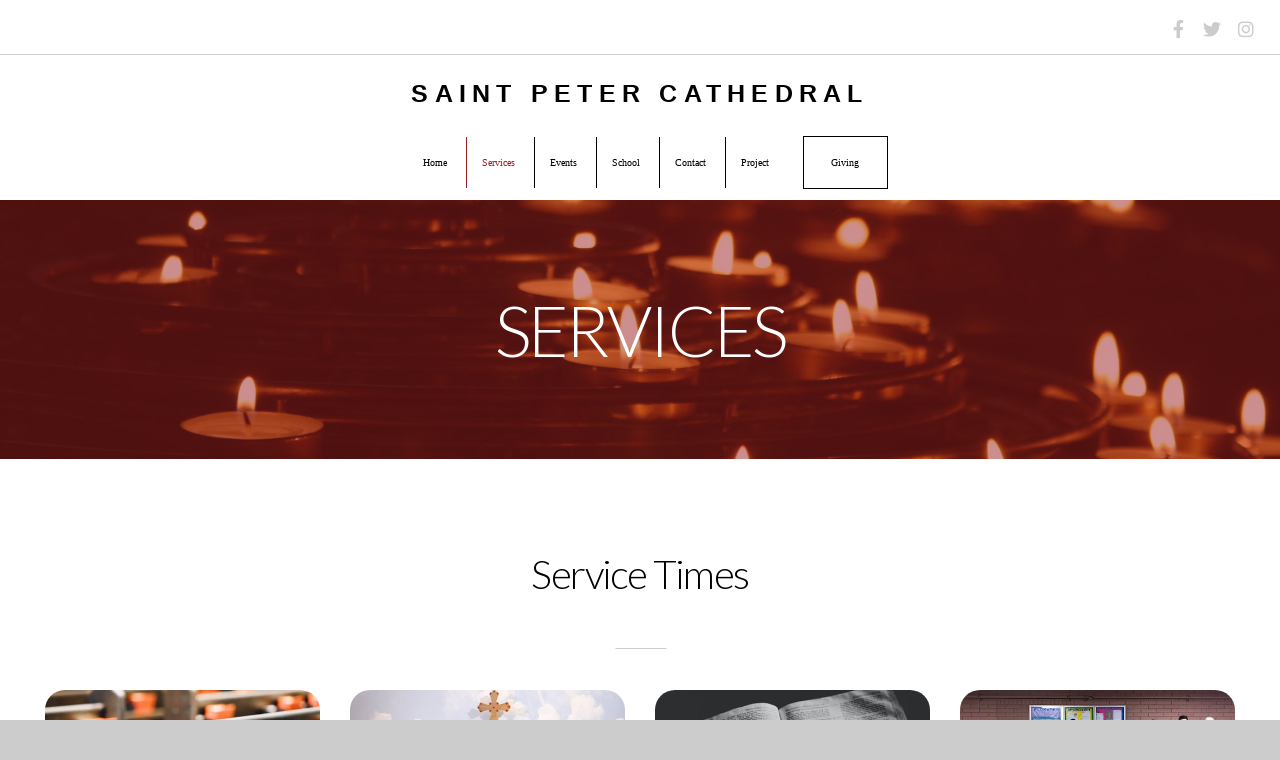

--- FILE ---
content_type: text/html; charset=UTF-8
request_url: https://stpeteraz.com/services
body_size: 9795
content:
<!DOCTYPE html>
<html class="wf-loading">
	<head>
		<meta http-equiv="Content-Type" content="text/html; charset=utf-8" />
		<meta name="viewport" content="width=device-width, initial-scale=1.0" />
<meta name="provider" content="snappages" />
<meta http-equiv="X-UA-Compatible" content="IE=Edge"/>
    <meta name="keywords" content="church,christian,assyrian" />
    <meta name="description" content="" />
<link rel="shortcut icon" href="https://storage2.snappages.site/g1jwjgvsoc/assets/favicon.png">
<link rel="canonical" href="https://stpeteraz.com/services" />
<title>St. Peter Cathedral | Glendale, AZ - Services</title>
    <script defer src="https://ajax.googleapis.com/ajax/libs/jquery/2.1.3/jquery.min.js"></script>
<script>
	var wid=25332, pid=288185, ptype='basic', tid=35309, custom_fonts = "Geo:regular,italic|Lato:100,100italic,300,300italic,regular,italic,700,700italic,900,900italic|NTR:regular|Open Sans:300,300italic,regular,italic,600,600italic,700,700italic,800,800italic|Permanent Marker:regular|Quicksand:300,regular,700|Geo:regular,italic&display=swap";var page_type="page", render_url="https://site.snappages.site";</script>
<link href="https://assets2.snappages.site/global/styles/website.min.css?v=1769112211" type="text/css" rel="stylesheet" /><script defer src="https://assets2.snappages.site/global/assets/js/website.min.js?v=1769112211" type="text/javascript"></script><link class="core-style" href="https://storage2.snappages.site/g1jwjgvsoc/assets/themes/35309/style1733636392.css" type="text/css" rel="stylesheet" />
<link href="https://site.snappages.site/assets/icons/fontawesome/webfonts/fa-brands-400.woff2" rel="preload" as="font" type="font/woff2" crossorigin="anonymous"/>
<link href="https://site.snappages.site/assets/icons/fontawesome/webfonts/fa-regular-400.woff2" rel="preload" as="font" type="font/woff2" crossorigin="anonymous"/>
<link href="https://site.snappages.site/assets/icons/fontawesome/webfonts/fa-solid-900.woff2" rel="preload" as="font" type="font/woff2" crossorigin="anonymous"/>
<link href="https://site.snappages.site/assets/icons/fontawesome/css/all.min.css" rel="stylesheet"/>
<link href="https://site.snappages.site/assets/icons/fontawesome/css/all.min.css" rel="stylesheet"/>
<noscript><link href="https://site.snappages.site/assets/icons/fontawesome/css/all.min.css" rel="stylesheet" as="style"/></noscript>
<link href="https://site.snappages.site/assets/icons/fontawesome/css/v4-shims.min.css" rel="preload" as="style" onload="this.rel='stylesheet'"/>
<noscript><link href="https://site.snappages.site/assets/icons/fontawesome/css/v4-shims.min.css" rel="stylesheet" as="style"/></noscript>
<link href="https://assets2.snappages.site/global/assets/icons/pixeden/css/pe-icon-7-stroke.min.css" rel="preload" as="style" onload="this.rel='stylesheet'"/>
<noscript><link href="https://assets2.snappages.site/global/assets/icons/pixeden/css/pe-icon-7-stroke.min.css" rel="stylesheet" as="style"/></noscript>
<link href="https://assets2.snappages.site/global/assets/icons/typicons/typicons.min.css" rel="preload" as="style" onload="this.rel='stylesheet'"/>
<noscript><link href="https://assets2.snappages.site/global/assets/icons/typicons/typicons.min.css" rel="preload" as="stylesheet"/></noscript>
<link href="https://use.typekit.net/hqk1yln.css" rel="stylesheet" />

<!-- Global site tag (gtag.js) - Google Analytics -->
<script async src="https://www.googletagmanager.com/gtag/js?id=UA-177838778-1"></script>
<script>
window.dataLayer = window.dataLayer || [];
function gtag(){dataLayer.push(arguments);}
gtag('js', new Date());
gtag('config', 'UA-177838778-1');
</script><svg xmlns="https://www.w3.org/2000/svg" style="display:none;">
    <symbol id="sp-icon-amazon" viewBox="0 0 50 50">
        <g fill-rule="nonzero">
          <path id="Shape" d="M0.0909090909,38.8 C0.242409091,38.53335 0.484818182,38.51665 0.818181818,38.75 C8.39390909,43.58335 16.6363636,46 25.5454545,46 C31.4848182,46 37.3484545,44.78335 43.1363636,42.35 C43.2878636,42.28335 43.5075455,42.18335 43.7954545,42.05 C44.0833182,41.91665 44.2878636,41.81665 44.4090909,41.75 C44.8636364,41.55 45.2196818,41.65 45.4772727,42.05 C45.7348182,42.45 45.6515,42.81665 45.2272727,43.15 C44.6818182,43.58335 43.9848182,44.08335 43.1363636,44.65 C40.5302727,46.35 37.6211818,47.66665 34.4090909,48.6 C31.1969545,49.53335 28.0605909,50 25,50 C20.2727273,50 15.803,49.09165 11.5909091,47.275 C7.37877273,45.45835 3.60604545,42.9 0.272727273,39.6 C0.0909090909,39.43335 0,39.26665 0,39.1 C0,39 0.0302727273,38.9 0.0909090909,38.8 Z M13.7727273,24.55 C13.7727273,22.25 14.2878636,20.28335 15.3181818,18.65 C16.3484545,17.01665 17.7575455,15.78335 19.5454545,14.95 C21.1818182,14.18335 23.1969545,13.63335 25.5909091,13.3 C26.4090909,13.2 27.7424091,13.06665 29.5909091,12.9 L29.5909091,12.05 C29.5909091,9.91665 29.3787727,8.48335 28.9545455,7.75 C28.3181818,6.75 27.3181818,6.25 25.9545455,6.25 L25.5909091,6.25 C24.5909091,6.35 23.7272727,6.7 23,7.3 C22.2727273,7.9 21.803,8.73335 21.5909091,9.8 C21.4696818,10.46665 21.1666364,10.85 20.6818182,10.95 L15.4545455,10.25 C14.9393636,10.11665 14.6818182,9.81665 14.6818182,9.35 C14.6818182,9.25 14.6969545,9.13335 14.7272727,9 C15.2424091,6.03335 16.5075455,3.83335 18.5227273,2.4 C20.5378636,0.96665 22.8939091,0.16665 25.5909091,0 L26.7272727,0 C30.1818182,0 32.8787727,0.98335 34.8181818,2.95 C35.1223778,3.2848521 35.4034595,3.64418094 35.6590909,4.025 C35.9166364,4.40835 36.1211818,4.75 36.2727273,5.05 C36.4242273,5.35 36.5605909,5.78335 36.6818182,6.35 C36.803,6.91665 36.8939091,7.30835 36.9545455,7.525 C37.0151364,7.74165 37.0605909,8.20835 37.0909091,8.925 C37.1211818,9.64165 37.1363636,10.06665 37.1363636,10.2 L37.1363636,22.3 C37.1363636,23.16665 37.25,23.95835 37.4772727,24.675 C37.7045455,25.39165 37.9242273,25.90835 38.1363636,26.225 C38.3484545,26.54165 38.6969545,27.05 39.1818182,27.75 C39.3636364,28.05 39.4545455,28.31665 39.4545455,28.55 C39.4545455,28.81665 39.3333182,29.05 39.0909091,29.25 C36.5757273,31.65 35.2120909,32.95 35,33.15 C34.6363636,33.45 34.1969545,33.48335 33.6818182,33.25 C33.2575455,32.85 32.8863636,32.46665 32.5681818,32.1 C32.25,31.73335 32.0227273,31.46665 31.8863636,31.3 C31.75,31.13335 31.5302727,30.80835 31.2272727,30.325 C30.9242273,29.84165 30.7120909,29.51665 30.5909091,29.35 C28.8939091,31.38335 27.2272727,32.65 25.5909091,33.15 C24.5605909,33.48335 23.2878636,33.65 21.7727273,33.65 C19.4393636,33.65 17.5227273,32.85835 16.0227273,31.275 C14.5227273,29.69165 13.7727273,27.45 13.7727273,24.55 Z M21.5909091,23.55 C21.5909091,24.85 21.8863636,25.89165 22.4772727,26.675 C23.0681818,27.45835 23.8636364,27.85 24.8636364,27.85 C24.9545455,27.85 25.0833182,27.83335 25.25,27.8 C25.4166364,27.76665 25.5302727,27.75 25.5909091,27.75 C26.8636364,27.38335 27.8484545,26.48335 28.5454545,25.05 C28.8787727,24.41665 29.1287727,23.725 29.2954545,22.975 C29.4620909,22.225 29.553,21.61665 29.5681818,21.15 C29.5833182,20.68335 29.5909091,19.91665 29.5909091,18.85 L29.5909091,17.6 C27.8333182,17.6 26.5,17.73335 25.5909091,18 C22.9242273,18.83335 21.5909091,20.68335 21.5909091,23.55 Z M40.6818182,39.65 C40.7424091,39.51665 40.8333182,39.38335 40.9545455,39.25 C41.7120909,38.68335 42.4393636,38.3 43.1363636,38.1 C44.2878636,37.76665 45.4090909,37.58335 46.5,37.55 C46.803,37.51665 47.0909091,37.53335 47.3636364,37.6 C48.7272727,37.73335 49.5454545,37.98335 49.8181818,38.35 C49.9393636,38.55 50,38.85 50,39.25 L50,39.6 C50,40.76665 49.7120909,42.14165 49.1363636,43.725 C48.5605909,45.30835 47.7575455,46.58335 46.7272727,47.55 C46.5757273,47.68335 46.4393636,47.75 46.3181818,47.75 C46.2575455,47.75 46.1969545,47.73335 46.1363636,47.7 C45.9545455,47.6 45.9090909,47.41665 46,47.15 C47.1211818,44.25 47.6818182,42.23335 47.6818182,41.1 C47.6818182,40.73335 47.6211818,40.46665 47.5,40.3 C47.1969545,39.9 46.3484545,39.7 44.9545455,39.7 C44.4393636,39.7 43.8333182,39.73335 43.1363636,39.8 C42.3787727,39.9 41.6818182,40 41.0454545,40.1 C40.8636364,40.1 40.7424091,40.06665 40.6818182,40 C40.6211818,39.93335 40.6060455,39.86665 40.6363636,39.8 C40.6363636,39.76665 40.6515,39.71665 40.6818182,39.65 Z"/>
        </g>
    </symbol>
    <symbol id="sp-icon-roku" viewBox="0 0 50 50">
        <g>
          <path id="Combined-Shape" d="M8,0 L42,0 C46.418278,-8.11624501e-16 50,3.581722 50,8 L50,42 C50,46.418278 46.418278,50 42,50 L8,50 C3.581722,50 5.41083001e-16,46.418278 0,42 L0,8 C-5.41083001e-16,3.581722 3.581722,8.11624501e-16 8,0 Z M9.94591393,22.6758056 C9.94591393,23.9554559 8.93797503,25.0040346 7.705466,25.0040346 L6.5944023,25.0040346 L6.5944023,20.3268077 L7.705466,20.3268077 C8.93797503,20.3268077 9.94591393,21.3746529 9.94591393,22.6758056 Z M15,32 L11.1980679,26.5137477 C12.6117075,25.6540149 13.5405811,24.2489259 13.5405811,22.6758056 C13.5405811,20.0964239 11.1176341,18 8.14917631,18 L3,18 L3,31.9899135 L6.5944023,31.9899135 L6.5944023,27.3332264 L7.6834372,27.3332264 L10.9214498,32 L15,32 Z M19.4209982,23.6089545 C20.3760082,23.6089545 21.1686305,24.9005713 21.1686305,26.4995139 C21.1686305,28.098368 20.3760082,29.3917084 19.4209982,29.3917084 C18.4876486,29.3917084 17.6937241,28.0984122 17.6937241,26.4995139 C17.6937241,24.9006155 18.4876486,23.6089545 19.4209982,23.6089545 Z M24.8610089,26.4995139 C24.8610089,23.4472925 22.4211995,21 19.4209982,21 C16.4217953,21 14,23.4472925 14,26.4995139 C14,29.5540333 16.4217953,32 19.4209982,32 C22.4211995,32 24.8610089,29.5540333 24.8610089,26.4995139 Z M33.154894,21.2236663 L29.0835675,25.3681007 L29.0835675,21.2099662 L25.549974,21.2099662 L25.549974,31.7778363 L29.0835675,31.7778363 L29.0835675,27.4910969 L33.3340371,31.7778363 L37.7816639,31.7778363 L32.3803293,26.2779246 L36.8541742,21.7246949 L36.8541742,27.9961029 C36.8541742,30.0783079 38.0840844,31.9999116 41.1813884,31.9999116 C42.6517766,31.9999116 44.001101,31.1508546 44.6569026,30.3826285 L46.24575,31.7777921 L47,31.7777921 L47,21.2236663 L43.4663631,21.2236663 L43.4663631,28.056914 C43.0684459,28.7640196 42.5140009,29.2086122 41.657092,29.2086122 C40.7876817,29.2086122 40.3887661,28.6838515 40.3887661,27.0054037 L40.3887661,21.2236663 L33.154894,21.2236663 Z"/>
        </g>
    </symbol>
    <symbol id="sp-icon-google-play" viewBox="0 0 50 50">
	    <g fill-rule="nonzero">
	      <path id="top" d="M7.60285132,19.9078411 C12.5081466,14.9434827 20.3874745,6.92617108 24.6425662,2.55295316 L27.0855397,0.0509164969 L30.6904277,3.63645621 C32.6802444,5.62627291 34.2953157,7.30040733 34.2953157,7.35947047 C34.2953157,7.55651731 3.60386965,24.6751527 3.2296334,24.6751527 C3.01272912,24.6751527 4.70723014,22.8431772 7.60285132,19.9078411 Z" transform="matrix(1 0 0 -1 0 24.726)"/>
	            <path id="Shape" d="M0.767311609,49.8798639 C0.5901222,49.6828171 0.353869654,49.2693751 0.235234216,48.9735503 C0.0773930754,48.5794566 0.0183299389,41.3498232 0.0183299389,25.6690696 C0.0183299389,0.749517674 -0.0407331976,2.04992501 1.20010183,1.16295963 L1.83044807,0.709802806 L13.9256619,12.8050167 L26.0213849,24.9012488 L22.9088595,28.05298 C21.1950102,29.7866867 15.5804481,35.4796602 10.4394094,40.7194769 C1.61405295,49.6833262 1.06262729,50.2148945 0.767311609,49.8798639 Z" transform="matrix(1 0 0 -1 0 50.66)"/>
	            <path id="Shape" d="M32.1283096,28.868403 L28.287169,25.0272624 L31.5376782,21.7375476 C33.3304481,19.9249203 34.8864562,18.408627 34.9852342,18.3689121 C35.2214868,18.309849 45.0320774,23.6876494 45.5442974,24.1601545 C45.7413442,24.3373439 45.9974542,24.7711525 46.1155804,25.1453887 C46.450611,26.1499712 45.938391,27.0364274 44.5595723,27.8638205 C43.5748473,28.454961 37.3691446,31.9417227 36.3447047,32.4732909 C35.9893075,32.6703378 35.5560081,32.2961015 32.1283096,28.868403 Z" transform="matrix(1 0 0 -1 0 50.884)"/>
	            <path id="bottom" d="M16.1323829,37.9725051 C10.0850305,31.9643585 5.19959267,27.0392057 5.27851324,27.0392057 C5.33757637,27.0392057 5.84979633,27.2953157 6.401222,27.6104888 C7.48472505,28.2016293 28.8783096,39.9419552 31.3406314,41.2815682 C33.9210794,42.660387 34.0198574,42.1680244 30.4541752,45.7535642 C28.7204684,47.4872709 27.2627291,48.9052953 27.203666,48.9052953 C27.1446029,48.885947 22.160387,43.9806517 16.1323829,37.9725051 Z" transform="matrix(1 0 0 -1 0 75.945)"/>
	    </g>
    </symbol>
    <symbol id="sp-icon-apple" viewBox="0 0 50 50">
	    <g fill-rule="nonzero">
	      <path id="Shape" d="M33.9574406,26.5634279 C34.0276124,34.1300976 40.5866722,36.6480651 40.6593407,36.6801167 C40.6038808,36.8576056 39.6113106,40.2683744 37.2037125,43.7914576 C35.1223643,46.8374278 32.9623738,49.8720595 29.5596196,49.9349127 C26.2160702,49.9966052 25.1409344,47.9496797 21.3183084,47.9496797 C17.4968415,47.9496797 16.3023155,49.8721487 13.1372718,49.9966945 C9.85274871,50.1212403 7.35152871,46.7030612 5.25306112,43.668251 C0.964911488,37.4606036 -2.31212183,26.1269374 2.08810657,18.476523 C4.27404374,14.6772963 8.18048359,12.2714647 12.420574,12.2097721 C15.6458924,12.1481688 18.6901193,14.3824933 20.6618852,14.3824933 C22.6324029,14.3824933 26.3318047,11.6955185 30.2209468,12.0901367 C31.8490759,12.1579896 36.4193394,12.748667 39.353895,17.0498265 C39.1174329,17.1966031 33.9007325,20.2374843 33.9574406,26.5634279 M27.6736291,7.98325071 C29.4174035,5.86972218 30.5910653,2.92749548 30.2708784,0 C27.7573538,0.101154388 24.7179418,1.67712725 22.9150518,3.78949514 C21.2993165,5.66009243 19.8842887,8.65410161 20.2660876,11.5236543 C23.0677001,11.7406943 25.9297656,10.0981184 27.6736291,7.98325071"/>
	    </g>
    </symbol>
    <symbol id="sp-icon-windows" viewBox="0 0 50 50">
	    <g fill-rule="nonzero">
	      <path id="Shape" d="M0,7.0733463 L20.3540856,4.30155642 L20.3628405,23.9346304 L0.0184824903,24.0503891 L0,7.07354086 L0,7.0733463 Z M20.344358,26.1964981 L20.3599222,45.8466926 L0.0157587549,43.0496109 L0.0145914397,26.064786 L20.3441634,26.1964981 L20.344358,26.1964981 Z M22.8116732,3.93871595 L49.7992218,0 L49.7992218,23.6848249 L22.8116732,23.8988327 L22.8116732,3.93891051 L22.8116732,3.93871595 Z M49.8054475,26.381323 L49.7990272,49.9593385 L22.8114786,46.1503891 L22.7737354,26.3371595 L49.8054475,26.381323 Z"/>
	    </g>
    </symbol>
</svg>

	</head>
	<body>
		<div id="sp-wrapper">
			<header id="sp-header">
				<div id="sp-bar"><div id="sp-bar-text"><span></span></div><div id="sp-bar-social" class="sp-social-holder" data-style="icons" data-shape="circle"><a class="facebook" href="https://www.facebook.com/StPeterAssyrianChurch" target="_blank" data-type="facebook"><i class="fa fa-fw fa-facebook"></i></a><a class="twitter" href="https://twitter.com/marpatrosyouth" target="_blank" data-type="twitter"><i class="fa fa-fw fa-twitter"></i></a><a class="instagram" href="https://www.instagram.com/aceya.marpatros/" target="_blank" data-type="instagram"><i class="fa fa-fw fa-instagram"></i></a></div></div>
				<div id="sp-logo"><a href="/home" target="_self">Saint Peter Cathedral</a></div>
				<div id="sp-nav"><nav id="sp-nav-links"><ul><li style="z-index:1250;" id="nav_home" data-type="basic"><a href="/" target="_self"><span></span>Home</a></li><li style="z-index:1251" id="nav_services" class="selected" data-type="basic"><a href="/services" target="_self"><span></span>Services</a></li><li style="z-index:1248;" id="nav_events" data-type="basic"><a href="/events" target="_self"><span></span>Events</a></li><li style="z-index:1247;" id="nav_school" data-type="basic"><a href="/school" target="_self"><span></span>School</a></li><li style="z-index:1246;" id="nav_contact" data-type="basic"><a href="/contact" target="_self"><span></span>Contact</a></li><li style="z-index:1245;" id="nav_project" data-type="basic"><a href="/project" target="_self"><span></span>Project</a></li><li style="z-index:1244;" id="nav_giving" data-type="basic"><a href="/giving" target="_self"><span></span>Giving</a></li></ul></nav></div><div id="sp-nav-button"></div>
			</header>
			<main id="sp-content">
				<section class="sp-section sp-scheme-3" data-index="" data-scheme="3"><div class="sp-section-slide" data-background="%7B%22type%22%3A%22image%22%2C%22src%22%3A%22https%3A%5C%2F%5C%2Fstorage2.snappages.site%5C%2Fg1jwjgvsoc%5C%2Fassets%5C%2Fimages%5C%2F3142952_3888x2592_2500.jpg%22%2C%22size%22%3A%22cover%22%2C%22position%22%3A%2250%25+50%25%22%2C%22repeat%22%3A%22no-repeat%22%2C%22attachment%22%3A%22scroll%22%2C%22tint%22%3A%22%40color1.5%22%7D" data-tint="@color1.5"  data-label="Main" ><div class="sp-section-content"  style="padding-top:90px;padding-bottom:90px;"><div class="sp-grid sp-col sp-col-24"><div class="sp-block sp-heading-block " data-type="heading" data-id="d6fdb2f8-2a38-4d23-b565-a6a7aba25e6e" style="text-align:center;"><div class="sp-block-content"  style=""><span class='h2'  data-size="7em"><h2  style='font-size:7em;'>SERVICES</h2></span></div></div></div></div></div></section><section class="sp-section sp-scheme-0" data-index="" data-scheme="0"><div class="sp-section-slide" data-order="c74d32d3-6863-4434-9e05-bda3ad31ca42,0798729f-ba99-4543-8918-44ddf2c02e94,367f36b8-258b-4b22-9672-e28923d10396,b30f7be1-8ac0-428f-b63b-e0373d0bafdb,37c46a1e-bb1d-4eff-b2b7-53f56353837a,b9b8f580-ba1e-4fe7-b9fa-8e8961726111,fbd88cc5-7710-4210-b0a5-b62fc0b0a5ff,0aa4316e-c2e9-4a2f-80a9-d4b0098b9d62,fabce2f2-36e6-40dd-a2e4-9750d0dcbb69,3284f22a-e3ae-4b40-8f82-bdd7202516bd,575f1f93-ca16-4ff0-9c28-4e1b0477ceb7,f89f9c15-3834-42d5-953d-d170209bef08,cab1a796-573c-43f5-9052-f29b3a2c9c5e,b6a245b0-c64c-430f-aea4-fce8de0bdfe1,c3fd537e-8130-473a-b9ea-67d07915f928,e7bdbad7-f695-4b27-b361-d7d35f4ef98a,8b0789bc-7e07-49f3-82a0-c9e83a5680de,adc16eff-265b-466c-bb07-f57e7de09d54,9d8bdf53-5360-4ab0-919a-0603546e4983,f2e584c0-92b6-4c49-ba25-81b6773d11e2,0a615bee-4c2a-42d9-b799-a6db83be11df,99c1ed26-3772-45c8-ad0b-426c4d5e3bf0"  data-label="Main" ><div class="sp-section-content" ><div class="sp-grid sp-col sp-col-24"><div class="sp-block sp-heading-block " data-type="heading" data-id="c74d32d3-6863-4434-9e05-bda3ad31ca42" style="text-align:center;"><div class="sp-block-content"  style=""><span class='h2' ><h2 >Service Times</h2></span></div></div><div class="sp-block sp-divider-block " data-type="divider" data-id="0798729f-ba99-4543-8918-44ddf2c02e94" style="text-align:center;padding-top:30px;padding-bottom:30px;"><div class="sp-block-content"  style="max-width:50px;"><div class="sp-divider-holder"></div></div></div><div class="sp-row"><div class="sp-col sp-col-6"><div class="sp-block sp-image-block " data-type="image" data-id="367f36b8-258b-4b22-9672-e28923d10396" style="text-align:center;padding-top:0px;padding-bottom:0px;padding-left:15px;padding-right:15px;"><div class="sp-block-content"  style="max-width:300px;"><div class="sp-image-holder" style="background-image:url(https://storage2.snappages.site/g1jwjgvsoc/assets/images/3143012_4916x3282_500.jpg);"  data-source="g1jwjgvsoc/assets/images/3143012_4916x3282_2500.jpg" data-shape="roundedmore" data-zoom="false" data-fill="true" data-ratio="sixteen-nine" data-pos="center-center"><img src="https://storage2.snappages.site/g1jwjgvsoc/assets/images/3143012_4916x3282_500.jpg" class="fill" alt="" /><div class="sp-image-title"></div><div class="sp-image-caption"></div></div></div></div><div class="sp-block sp-spacer-block " data-type="spacer" data-id="b30f7be1-8ac0-428f-b63b-e0373d0bafdb" style=""><div class="sp-block-content"  style=""><div class="spacer-holder" data-height="20" style="height:20px;"></div></div></div><div class="sp-block sp-heading-block " data-type="heading" data-id="37c46a1e-bb1d-4eff-b2b7-53f56353837a" style="text-align:center;padding-top:0px;padding-bottom:0px;padding-left:15px;padding-right:15px;"><div class="sp-block-content"  style=""><span class='h3' ><h3 >Sunday Morning Prayer</h3></span></div></div><div class="sp-block sp-text-block " data-type="text" data-id="b9b8f580-ba1e-4fe7-b9fa-8e8961726111" style="text-align:center;padding-top:0px;padding-bottom:0px;padding-left:15px;padding-right:15px;"><div class="sp-block-content"  style=""><b>8:00 AM - 9:00 AM</b></div></div><div class="sp-block sp-spacer-block " data-type="spacer" data-id="fbd88cc5-7710-4210-b0a5-b62fc0b0a5ff" style=""><div class="sp-block-content"  style=""><div class="spacer-holder" data-height="20" style="height:20px;"></div></div></div></div><div class="sp-col sp-col-18"><div class="sp-row"><div class="sp-col sp-col-6"><div class="sp-block sp-image-block " data-type="image" data-id="0aa4316e-c2e9-4a2f-80a9-d4b0098b9d62" style="text-align:center;padding-top:0px;padding-bottom:0px;padding-left:15px;padding-right:15px;"><div class="sp-block-content"  style="max-width:300px;"><div class="sp-image-holder" style="background-image:url(https://storage2.snappages.site/g1jwjgvsoc/assets/images/3143237_2048x1365_500.jpg);"  data-source="g1jwjgvsoc/assets/images/3143237_2048x1365_2500.jpg" data-shape="roundedmore" data-zoom="false" data-fill="true" data-ratio="sixteen-nine" data-pos="center-center"><img src="https://storage2.snappages.site/g1jwjgvsoc/assets/images/3143237_2048x1365_500.jpg" class="fill" alt="" /><div class="sp-image-title"></div><div class="sp-image-caption"></div></div></div></div><div class="sp-block sp-spacer-block " data-type="spacer" data-id="fabce2f2-36e6-40dd-a2e4-9750d0dcbb69" style=""><div class="sp-block-content"  style=""><div class="spacer-holder" data-height="20" style="height:20px;"></div></div></div><div class="sp-block sp-heading-block " data-type="heading" data-id="3284f22a-e3ae-4b40-8f82-bdd7202516bd" style="text-align:center;padding-top:0px;padding-bottom:0px;"><div class="sp-block-content"  style=""><span class='h3' ><h3 >Sunday Holy Mass</h3></span></div></div><div class="sp-block sp-text-block " data-type="text" data-id="575f1f93-ca16-4ff0-9c28-4e1b0477ceb7" style="text-align:center;padding-top:0px;padding-bottom:0px;"><div class="sp-block-content"  style=""><b>9:00 AM - 10:30 AM</b></div></div><div class="sp-block sp-spacer-block " data-type="spacer" data-id="f89f9c15-3834-42d5-953d-d170209bef08" style=""><div class="sp-block-content"  style=""><div class="spacer-holder" data-height="20" style="height:20px;"></div></div></div></div><div class="sp-col sp-col-12"><div class="sp-row"><div class="sp-col sp-col-6"><div class="sp-block sp-image-block " data-type="image" data-id="cab1a796-573c-43f5-9052-f29b3a2c9c5e" style="text-align:center;padding-top:0px;padding-bottom:0px;padding-left:15px;padding-right:15px;"><div class="sp-block-content"  style="max-width:300px;"><div class="sp-image-holder" style="background-image:url(https://storage2.snappages.site/g1jwjgvsoc/assets/images/3143062_5472x3648_500.jpg);"  data-source="g1jwjgvsoc/assets/images/3143062_5472x3648_2500.jpg" data-shape="roundedmore" data-zoom="false" data-fill="true" data-ratio="sixteen-nine"><img src="https://storage2.snappages.site/g1jwjgvsoc/assets/images/3143062_5472x3648_500.jpg" class="fill" alt="" /><div class="sp-image-title"></div><div class="sp-image-caption"></div></div></div></div><div class="sp-block sp-spacer-block " data-type="spacer" data-id="b6a245b0-c64c-430f-aea4-fce8de0bdfe1" style=""><div class="sp-block-content"  style=""><div class="spacer-holder" data-height="20" style="height:20px;"></div></div></div><div class="sp-block sp-heading-block " data-type="heading" data-id="c3fd537e-8130-473a-b9ea-67d07915f928" style="text-align:center;padding-top:0px;padding-bottom:0px;"><div class="sp-block-content"  style=""><span class='h3' ><h3 >Wednesday Adult Bible Study</h3></span></div></div><div class="sp-block sp-text-block " data-type="text" data-id="e7bdbad7-f695-4b27-b361-d7d35f4ef98a" style="text-align:center;padding-top:0px;padding-bottom:0px;"><div class="sp-block-content"  style=""><b>6:00 PM - 7:00 PM</b></div></div><div class="sp-block sp-spacer-block " data-type="spacer" data-id="8b0789bc-7e07-49f3-82a0-c9e83a5680de" style=""><div class="sp-block-content"  style=""><div class="spacer-holder" data-height="20" style="height:20px;"></div></div></div></div><div class="sp-col sp-col-6"><div class="sp-block sp-image-block " data-type="image" data-id="adc16eff-265b-466c-bb07-f57e7de09d54" style="text-align:center;padding-top:0px;padding-bottom:0px;padding-left:15px;padding-right:15px;"><div class="sp-block-content"  style="max-width:300px;"><div class="sp-image-holder" style="background-image:url(https://storage2.snappages.site/g1jwjgvsoc/assets/images/3168459_1080x631_500.jpg);"  data-source="g1jwjgvsoc/assets/images/3168459_1080x631_2500.jpg" data-shape="roundedmore" data-zoom="false" data-fill="true" data-ratio="sixteen-nine"><img src="https://storage2.snappages.site/g1jwjgvsoc/assets/images/3168459_1080x631_500.jpg" class="fill" alt="" /><div class="sp-image-title"></div><div class="sp-image-caption"></div></div></div></div><div class="sp-block sp-spacer-block " data-type="spacer" data-id="9d8bdf53-5360-4ab0-919a-0603546e4983" style=""><div class="sp-block-content"  style=""><div class="spacer-holder" data-height="20" style="height:20px;"></div></div></div><div class="sp-block sp-heading-block " data-type="heading" data-id="f2e584c0-92b6-4c49-ba25-81b6773d11e2" style="text-align:center;padding-top:0px;padding-bottom:0px;"><div class="sp-block-content"  style=""><span class='h3' ><h3 >Friday Youth Bible Study</h3></span></div></div><div class="sp-block sp-text-block " data-type="text" data-id="0a615bee-4c2a-42d9-b799-a6db83be11df" style="text-align:center;padding-top:0px;padding-bottom:0px;"><div class="sp-block-content"  style=""><b>7:30 PM - 8:30 PM</b></div></div><div class="sp-block sp-spacer-block " data-type="spacer" data-id="99c1ed26-3772-45c8-ad0b-426c4d5e3bf0" style=""><div class="sp-block-content"  style=""><div class="spacer-holder" data-height="20" style="height:20px;"></div></div></div></div></div></div></div></div></div></div></div></div></section><section class="sp-section sp-scheme-2" data-index="" data-scheme="2"><div class="sp-section-slide" data-order="c34f17de-a790-4f22-9221-d0a39d4f0a7b,a928fae2-5f7f-40e7-8acd-550eac159a51,877a53b8-0482-46e9-b54a-ba8a3e15484a,fda96493-ae33-466b-bbe0-b7b8c5a9f51e,b00b59ef-8209-4214-b98f-16db42f56d80,649ea7e4-7754-4edb-aeab-b9fe9fe982e0,c8bda8b8-a5b5-43f1-a4bb-84aac1eb2b8f,64fe0c26-fc2e-470e-8c54-3d5947cb6538,ad07d0a6-4fba-46a3-9055-552bfa895fa5,9b2449aa-344a-4084-a274-1b8b3e4ef01e,4c74344e-7c89-41d8-8c7f-e246ca7309e0,88fd81ec-3f0a-494d-9022-1a8ee416fe0e,23513342-ac52-4790-a21d-e7980e230f80,7cf47503-9866-469c-8007-07fbdc64bcfc"  data-label="Main" ><div class="sp-section-content" ><div class="sp-grid sp-col sp-col-24"><div class="sp-block sp-heading-block " data-type="heading" data-id="c34f17de-a790-4f22-9221-d0a39d4f0a7b" style="text-align:center;"><div class="sp-block-content"  style=""><span class='h2' ><h2 >Cathedral Clergyman</h2></span></div></div><div class="sp-block sp-divider-block " data-type="divider" data-id="a928fae2-5f7f-40e7-8acd-550eac159a51" style="text-align:center;padding-top:30px;padding-bottom:30px;"><div class="sp-block-content"  style="max-width:50px;"><div class="sp-divider-holder"></div></div></div><div class="sp-row"><div class="sp-col sp-col-8"><div class="sp-block sp-image-block " data-type="image" data-id="877a53b8-0482-46e9-b54a-ba8a3e15484a" style="text-align:center;padding-left:50px;padding-right:50px;"><div class="sp-block-content"  style="max-width:150px;"><div class="sp-image-holder" style="background-image:url(https://storage2.snappages.site/g1jwjgvsoc/assets/images/7458274_1024x1024_500.png);"  data-source="g1jwjgvsoc/assets/images/7458274_1024x1024_2500.png" data-shape="ellipse" data-zoom="false" data-fill="true" data-ratio="square"><img src="https://storage2.snappages.site/g1jwjgvsoc/assets/images/7458274_1024x1024_500.png" class="fill" alt="" /><div class="sp-image-title"></div><div class="sp-image-caption"></div></div></div></div><div class="sp-block sp-heading-block " data-type="heading" data-id="fda96493-ae33-466b-bbe0-b7b8c5a9f51e" style="text-align:center;padding-top:0px;padding-bottom:0px;"><div class="sp-block-content"  style=""><span class='h3' ><h3 >H.G. Mar Aprim Khamis</h3></span></div></div><div class="sp-block sp-text-block " data-type="text" data-id="b00b59ef-8209-4214-b98f-16db42f56d80" style="text-align:center;padding-top:0px;padding-bottom:0px;"><div class="sp-block-content"  style=""><b>Bishop Emeritus</b></div></div><div class="sp-block sp-spacer-block " data-type="spacer" data-id="649ea7e4-7754-4edb-aeab-b9fe9fe982e0" style="text-align:center;"><div class="sp-block-content"  style=""><div class="spacer-holder" data-height="30" style="height:30px;"></div></div></div></div><div class="sp-col sp-col-8"><div class="sp-block sp-image-block " data-type="image" data-id="c8bda8b8-a5b5-43f1-a4bb-84aac1eb2b8f" style="text-align:center;padding-left:50px;padding-right:50px;"><div class="sp-block-content"  style="max-width:150px;"><div class="sp-image-holder" style="background-image:url(https://storage2.snappages.site/g1jwjgvsoc/assets/images/17783934_437x400_500.jpg);"  data-source="g1jwjgvsoc/assets/images/17783934_437x400_2500.jpg" data-shape="ellipse" data-zoom="false" data-ratio="square"><img src="https://storage2.snappages.site/g1jwjgvsoc/assets/images/17783934_437x400_500.jpg" class="fill" alt="" /><div class="sp-image-title"></div><div class="sp-image-caption"></div></div></div></div><div class="sp-block sp-heading-block " data-type="heading" data-id="64fe0c26-fc2e-470e-8c54-3d5947cb6538" style="text-align:center;padding-top:0px;padding-bottom:0px;"><div class="sp-block-content"  style=""><span class='h3' ><h3 >Rev. George Bet-Rasho</h3></span></div></div><div class="sp-block sp-text-block " data-type="text" data-id="ad07d0a6-4fba-46a3-9055-552bfa895fa5" style="text-align:center;padding-top:0px;padding-bottom:0px;"><div class="sp-block-content"  style=""><b>Archdeacon</b></div></div><div class="sp-block sp-spacer-block " data-type="spacer" data-id="9b2449aa-344a-4084-a274-1b8b3e4ef01e" style="text-align:center;"><div class="sp-block-content"  style=""><div class="spacer-holder" data-height="30" style="height:30px;"></div></div></div></div><div class="sp-col sp-col-8"><div class="sp-block sp-image-block " data-type="image" data-id="4c74344e-7c89-41d8-8c7f-e246ca7309e0" style="text-align:center;padding-left:50px;padding-right:50px;"><div class="sp-block-content"  style="max-width:150px;"><div class="sp-image-holder" style="background-image:url(https://storage2.snappages.site/g1jwjgvsoc/assets/images/3151007_1024x1024_500.png);"  data-source="g1jwjgvsoc/assets/images/3151007_1024x1024_2500.png" data-shape="ellipse" data-zoom="false" data-fill="true" data-ratio="square"><img src="https://storage2.snappages.site/g1jwjgvsoc/assets/images/3151007_1024x1024_500.png" class="fill" alt="" /><div class="sp-image-title"></div><div class="sp-image-caption"></div></div></div></div><div class="sp-block sp-heading-block " data-type="heading" data-id="88fd81ec-3f0a-494d-9022-1a8ee416fe0e" style="text-align:center;padding-top:0px;padding-bottom:0px;"><div class="sp-block-content"  style=""><span class='h3' ><h3 >Rev. Sargon Yaro</h3></span></div></div><div class="sp-block sp-text-block " data-type="text" data-id="23513342-ac52-4790-a21d-e7980e230f80" style="text-align:center;padding-top:0px;padding-bottom:0px;"><div class="sp-block-content"  style=""><b>Parish Priest</b></div></div><div class="sp-block sp-spacer-block " data-type="spacer" data-id="7cf47503-9866-469c-8007-07fbdc64bcfc" style="text-align:center;"><div class="sp-block-content"  style=""><div class="spacer-holder" data-height="30" style="height:30px;"></div></div></div></div></div></div></div></div></section><section class="sp-section sp-scheme-0" data-index="" data-scheme="0"><div class="sp-section-slide"  data-label="Main" ><div class="sp-section-content" ><div class="sp-grid sp-col sp-col-24"><div class="sp-block sp-heading-block " data-type="heading" data-id="6b7df21e-471b-4637-af1d-a3ca1277eed9" style="text-align:center;"><div class="sp-block-content"  style="max-width:800px;"><span class='h2' ><h2 >Baptism / Wedding&nbsp; Inquiry</h2></span></div></div><div class="sp-block sp-heading-block " data-type="heading" data-id="5b118500-5568-4f34-8780-152a2e5332df" style="text-align:center;padding-top:25px;padding-bottom:25px;"><div class="sp-block-content"  style="max-width:800px;"><span class='h3' ><h3 >Fill out the form below to get started with a baptism or wedding ceremony request.</h3></span></div></div><div class="sp-block sp-form-block " data-type="form" data-id="9740f56b-80b5-43ec-be2f-87b979f4fff4" style="text-align:center;"><div class="sp-block-content"  style="max-width:700px;"><div class="form-holder" data-email="jackiepolis@stpeteraz.com" data-subject="Ceremony Request" data-sent="Thank you for contacting us! We will respond shortly."><form class="sp-form"><div class="sp-fieldset required " data-type="name"><div class="sp-field-col">
							<label class="sp-field-label">First Name</label>
							<div class="sp-field-wrapper"><input type="text" class="sp-field" /></div>
						</div>
						<div class="sp-field-col">
							<label class="sp-field-label">Last Name</label> 
							<div class="sp-field-wrapper"><input type="text" class="sp-field" /></div>
						</div></div><div class="sp-fieldset required " data-type="phone"><div class="sp-field-col">
							<label class="sp-field-label">Phone</label>
							<div class="sp-field-wrapper">
								<input type="text" class="sp-field icon" placeholder="(___) ___-____" />
								<i class="fa fa-phone"></i>
							</div>
						</div></div><div class="sp-fieldset required " data-type="email"><div class="sp-field-col">
							<label class="sp-field-label">Email</label>
							<div class="sp-field-wrapper">
								<input type="text" class="sp-field icon" />
								<i class="fa fa-envelope-o"></i>
							</div>
						</div></div><div class="sp-fieldset required " data-type="text-input"><div class="sp-field-col">
							<label class="sp-field-label">Date of Ceremony</label> 
							<div class="sp-field-wrapper"><input type="text" class="sp-field" /></div>
						</div></div><div class="sp-fieldset  " data-type="textarea"><div class="sp-field-col">
							<label class="sp-field-label">Message</label>
							<div class="sp-field-wrapper"><textarea class="sp-field"></textarea></div>
						</div></div><input type="hidden" name="csrf_token" value="bcf9dde03696743434ac540e2133ba65dc400cc4265b7b11ac4c6cc3081ba79a" /><input type="hidden" name="form_context" value="form_6975b7479e33e" /><div class="button-holder" style="text-align:left;"><span class="text-reset"><a class="sp-button fill" href="" target="" data-label="SEND INQUIRY">SEND INQUIRY</a></div></form></div></div></div></div></div></div></section>
			</main>
			<footer id="sp-footer">
				<section class="sp-section sp-scheme-3" data-index="" data-scheme="3"><div class="sp-section-slide"  data-label="Main" ><div class="sp-section-content" ><div class="sp-grid sp-col sp-col-24"><div class="sp-block sp-image-block " data-type="image" data-id="fe0cee7d-454e-41bc-b4be-b0b5287afbc9" style="text-align:center;"><div class="sp-block-content"  style="max-width:250px;"><div class="sp-image-holder" style="background-image:url(https://storage2.snappages.site/g1jwjgvsoc/assets/images/3963906_648x557.svg);"  data-source="g1jwjgvsoc/assets/images/3963906_648x557.svg" data-fill="true"><img src="https://storage2.snappages.site/g1jwjgvsoc/assets/images/3963906_648x557.svg" class="fill" alt="" /><div class="sp-image-title"></div><div class="sp-image-caption"></div></div></div></div><div class="sp-block sp-image-block " data-type="image" data-id="7ce1115e-0eff-49bc-9247-f9ea2cb2ac2d" style="text-align:center;"><div class="sp-block-content"  style="max-width:50px;"><div class="sp-image-holder" style="background-image:url(https://storage2.snappages.site/g1jwjgvsoc/assets/images/2905317_162x163.svg);"  data-source="g1jwjgvsoc/assets/images/2905317_162x163.svg"><img src="https://storage2.snappages.site/g1jwjgvsoc/assets/images/2905317_162x163.svg" class="fill" alt="" /><div class="sp-image-title"></div><div class="sp-image-caption"></div></div></div></div><div class="sp-block sp-text-block " data-type="text" data-id="904e7bc1-da82-4eab-9450-02f9ce1f352b" style="text-align:center;"><div class="sp-block-content"  style=""><b>Saint Peter Cathedral -&nbsp;</b>Glendale, AZ</div></div><div class="sp-block sp-social-block " data-type="social" data-id="2b7f1614-09e2-43f6-91ec-e8b89cbcb695" style="text-align:center;"><div class="sp-block-content"  style=""><div class="sp-social-holder" style="font-size:25px;margin-top:-5px;"  data-style="icons" data-shape="square"><a class="facebook" href="https://www.facebook.com/StPeterAssyrianChurch" target="_blank" style="margin-right:5px;margin-top:5px;"><i class="fa fa-fw fa-facebook"></i></a><a class="twitter" href="https://twitter.com/marpatrosyouth" target="_blank" style="margin-right:5px;margin-top:5px;"><i class="fa fa-fw fa-twitter"></i></a><a class="instagram" href="https://www.instagram.com/aceya.marpatros/" target="_blank" style="margin-right:5px;margin-top:5px;"><i class="fa fa-fw fa-instagram"></i></a></div></div></div><div class="sp-block sp-text-block " data-type="text" data-id="2fc14669-50f4-49b1-811d-519b94f9a7a4" style="text-align:center;"><div class="sp-block-content"  style="max-width:400px;">Copyright © 2025 • St. Peter Cathedral<br>Diocese of Western USA • All Rights Reserved.</div></div></div></div></div></section><div id="sp-footer-extra"><div id="sp-footer-brand"><a href="https://snappages.com?utm_source=user&utm_medium=footer" target="_blank" title="powered by SnapPages Website Builder">powered by &nbsp;<span>SnapPages</span></a></div></div>
			</footer>
		</div>
	
	</body>
</html>


--- FILE ---
content_type: image/svg+xml
request_url: https://storage2.snappages.site/g1jwjgvsoc/assets/images/2905317_162x163.svg
body_size: 2181
content:
<?xml version="1.0"?>
<svg xmlns="http://www.w3.org/2000/svg" viewBox="0 0 162 162.15"><defs><style>.cls-1{fill:#fff;}</style></defs><g id="Layer_2" data-name="Layer 2"><g id="Layer_12" data-name="Layer 12"><path class="cls-1" d="M81,65.59A15.56,15.56,0,1,1,65.44,81.15,15.56,15.56,0,0,1,81,65.59m0-3A18.58,18.58,0,1,0,99.58,81.15,18.59,18.59,0,0,0,81,62.57Z"/><path class="cls-1" d="M80.73,73.81a1.51,1.51,0,0,1-1.08,2.58,1.51,1.51,0,1,1,0-3A1.46,1.46,0,0,1,80.73,73.81Z"/><path class="cls-1" d="M76.52,70.63a1.47,1.47,0,0,1,1.08-.45,1.44,1.44,0,0,1,1.07.45,1.47,1.47,0,0,1,.44,1.06,1.5,1.5,0,0,1-.44,1.08,1.43,1.43,0,0,1-1.07.44,1.52,1.52,0,0,1-1.53-1.52A1.44,1.44,0,0,1,76.52,70.63Z"/><path class="cls-1" d="M74.63,73.81a1.44,1.44,0,0,1,1.07-.44,1.46,1.46,0,0,1,1.07.44,1.5,1.5,0,0,1,0,2.14,1.46,1.46,0,0,1-1.07.44,1.51,1.51,0,0,1-1.07-2.58Z"/><path class="cls-1" d="M78.67,91.62a1.44,1.44,0,0,1-1.07.45,1.47,1.47,0,0,1-1.08-.45,1.43,1.43,0,0,1-.45-1.06A1.54,1.54,0,0,1,77.6,89a1.44,1.44,0,0,1,1.07.45,1.5,1.5,0,0,1,.44,1.08A1.46,1.46,0,0,1,78.67,91.62Z"/><path class="cls-1" d="M91.33,86.05a1.59,1.59,0,0,1-1.26.63H79.19v-3h2.36V80.18c-2.37.63-3.6,3.12-3.67,7.47,0,.53-.1.8-.28.8s-.33-.29-.33-.87q0-6.22-3-6.23A1.2,1.2,0,0,0,73,82.72c0,.64.57,1,1.72,1h1.08v3h-.64c-3.3,0-5-1.28-5-3.83a3.82,3.82,0,0,1,2.76-3.8,23.22,23.22,0,0,1,5-.82,12.59,12.59,0,0,0,3.37-.74c.59-.2,1.59-.63,3-1.29v7.47h3.77V79q0-.6.18-.6c.16,0,.27.12.34.36a5,5,0,0,0,.75,1.57l1.58,2a4.32,4.32,0,0,1,.91,2.33A2,2,0,0,1,91.33,86.05Z"/><circle class="cls-1" cx="100.88" cy="22.81" r="3.77"/><path class="cls-1" d="M100.88,17.63a5.19,5.19,0,1,1-5.19,5.18,5.18,5.18,0,0,1,5.19-5.18m0-2.6a7.78,7.78,0,1,0,7.78,7.78A7.79,7.79,0,0,0,100.88,15Z"/><circle class="cls-1" cx="61.12" cy="22.81" r="3.77"/><path class="cls-1" d="M61.12,17.63a5.19,5.19,0,1,1-5.18,5.18,5.18,5.18,0,0,1,5.18-5.18m0-2.6a7.78,7.78,0,1,0,7.78,7.78A7.79,7.79,0,0,0,61.12,15Z"/><ellipse class="cls-1" cx="100.1" cy="100.25" rx="3.2" ry="3.12" transform="translate(-41.57 100.14) rotate(-45)"/><path class="cls-1" d="M100.21,95.87a4.24,4.24,0,0,1,3,1.24,4.38,4.38,0,0,1-.08,6.19,4.47,4.47,0,0,1-3.16,1.32,4.25,4.25,0,0,1-3-1.24A4.38,4.38,0,0,1,97,97.19a4.48,4.48,0,0,1,3.17-1.32m0-1.3h0a5.81,5.81,0,0,0-5.79,5.71,5.55,5.55,0,0,0,5.57,5.64,5.81,5.81,0,0,0,5.78-5.71,5.53,5.53,0,0,0-5.56-5.64Z"/><ellipse class="cls-1" cx="61.9" cy="100.25" rx="3.12" ry="3.2" transform="translate(-52.75 73.13) rotate(-45)"/><path class="cls-1" d="M61.79,95.87A4.48,4.48,0,0,1,65,97.19a4.38,4.38,0,0,1,.08,6.19,4.25,4.25,0,0,1-3,1.24,4.47,4.47,0,0,1-3.16-1.32,4.38,4.38,0,0,1-.08-6.19,4.24,4.24,0,0,1,3-1.24m0-1.3h0a5.53,5.53,0,0,0-5.56,5.64A5.81,5.81,0,0,0,62,105.92a5.55,5.55,0,0,0,5.57-5.64,5.81,5.81,0,0,0-5.79-5.71Z"/><ellipse class="cls-1" cx="61.9" cy="62.05" rx="3.2" ry="3.12" transform="translate(-25.75 61.95) rotate(-45)"/><path class="cls-1" d="M62,57.68a4.25,4.25,0,0,1,3,1.24A4.38,4.38,0,0,1,65,65.11a4.48,4.48,0,0,1-3.17,1.32,4.24,4.24,0,0,1-3-1.24A4.38,4.38,0,0,1,58.85,59,4.47,4.47,0,0,1,62,57.68m0-1.3h0a5.81,5.81,0,0,0-5.79,5.71,5.55,5.55,0,0,0,5.56,5.64A5.81,5.81,0,0,0,67.58,62,5.55,5.55,0,0,0,62,56.38Z"/><ellipse class="cls-1" cx="100.1" cy="62.05" rx="3.12" ry="3.2" transform="translate(-14.56 88.95) rotate(-45)"/><path class="cls-1" d="M100,57.68A4.47,4.47,0,0,1,103.15,59a4.38,4.38,0,0,1,.08,6.19,4.24,4.24,0,0,1-3,1.24A4.48,4.48,0,0,1,97,65.11,4.38,4.38,0,0,1,97,58.92a4.25,4.25,0,0,1,3-1.24m0-1.3h0A5.55,5.55,0,0,0,94.42,62a5.81,5.81,0,0,0,5.79,5.72,5.55,5.55,0,0,0,5.56-5.64A5.81,5.81,0,0,0,100,56.38Z"/><path class="cls-1" d="M88.35,28.67a13.92,13.92,0,0,0,8,7.21A59.74,59.74,0,0,0,85.51,57.36a23.87,23.87,0,0,0-9,0A59.61,59.61,0,0,0,65.63,35.88a13.91,13.91,0,0,0,8-7.21h14.7m-4.28-3H72.42a1.26,1.26,0,0,0-1.12.8,10.82,10.82,0,0,1-10.18,7.17h0a.64.64,0,0,0-.47,1.07,56.67,56.67,0,0,1,13.48,25.7.63.63,0,0,0,.62.49.58.58,0,0,0,.19,0,21.08,21.08,0,0,1,12.12,0,.58.58,0,0,0,.19,0,.63.63,0,0,0,.62-.49,56.67,56.67,0,0,1,13.48-25.7.64.64,0,0,0-.47-1.07h0A10.82,10.82,0,0,1,90.7,26.43a1.27,1.27,0,0,0-1.11-.79Z"/><circle class="cls-1" cx="149.47" cy="81.15" r="6.91"/><path class="cls-1" d="M149.47,71.64A9.51,9.51,0,1,1,140,81.15a9.51,9.51,0,0,1,9.51-9.51m0-3A12.53,12.53,0,1,0,162,81.15a12.54,12.54,0,0,0-12.53-12.53Z"/><circle class="cls-1" cx="139.34" cy="101.03" r="3.77"/><path class="cls-1" d="M139.34,95.84a5.19,5.19,0,1,1-5.19,5.19,5.18,5.18,0,0,1,5.19-5.19m0-2.59a7.78,7.78,0,1,0,7.78,7.78,7.79,7.79,0,0,0-7.78-7.78Z"/><circle class="cls-1" cx="139.34" cy="61.27" r="3.77"/><path class="cls-1" d="M139.34,56.09a5.19,5.19,0,1,1-5.19,5.18,5.18,5.18,0,0,1,5.19-5.18m0-2.6a7.78,7.78,0,1,0,7.78,7.78,7.79,7.79,0,0,0-7.78-7.78Z"/><path class="cls-1" d="M126.26,65.79a13.73,13.73,0,0,0,6.34,7.56,18.64,18.64,0,0,0,0,15.6,13.69,13.69,0,0,0-6.34,7.56,60,60,0,0,0-21.47-10.86,23.81,23.81,0,0,0,0-9,59.78,59.78,0,0,0,21.47-10.85m1.63-5.16a.61.61,0,0,0-.42.16,56.59,56.59,0,0,1-25.7,13.49.64.64,0,0,0-.47.81,21.08,21.08,0,0,1,0,12.12.64.64,0,0,0,.47.81,56.67,56.67,0,0,1,25.7,13.48.58.58,0,0,0,.42.17.64.64,0,0,0,.64-.64h0a10.83,10.83,0,0,1,7.63-10.33.64.64,0,0,0,.35-1,15.49,15.49,0,0,1,0-17.18.65.65,0,0,0-.35-1,10.82,10.82,0,0,1-7.63-10.32h0a.64.64,0,0,0-.64-.64Z"/><path class="cls-1" d="M128.9,87.78a21.65,21.65,0,0,1,0-13.26,16.58,16.58,0,0,1-3.75-4.13,62.08,62.08,0,0,1-17,8.42c.07.78.1,1.56.1,2.34s0,1.56-.1,2.34a62.2,62.2,0,0,1,17,8.41A16.71,16.71,0,0,1,128.9,87.78Z"/><circle class="cls-1" cx="81" cy="149.62" r="6.91"/><path class="cls-1" d="M81,140.11a9.51,9.51,0,1,1-9.51,9.51A9.51,9.51,0,0,1,81,140.11m0-3a12.53,12.53,0,1,0,12.53,12.53A12.54,12.54,0,0,0,81,137.09Z"/><circle class="cls-1" cx="61.12" cy="139.49" r="3.77"/><path class="cls-1" d="M61.12,134.3a5.19,5.19,0,1,1-5.18,5.19,5.19,5.19,0,0,1,5.18-5.19m0-2.59a7.78,7.78,0,1,0,7.78,7.78,7.79,7.79,0,0,0-7.78-7.78Z"/><circle class="cls-1" cx="100.88" cy="139.49" r="3.77"/><path class="cls-1" d="M100.88,134.3a5.19,5.19,0,1,1-5.19,5.19,5.18,5.18,0,0,1,5.19-5.19m0-2.59a7.78,7.78,0,1,0,7.78,7.78,7.79,7.79,0,0,0-7.78-7.78Z"/><path class="cls-1" d="M85.51,104.94a59.78,59.78,0,0,0,10.85,21.47,13.73,13.73,0,0,0-7.56,6.34,18.64,18.64,0,0,0-15.6,0,13.73,13.73,0,0,0-7.56-6.34,59.78,59.78,0,0,0,10.85-21.47,24.42,24.42,0,0,0,9,0m-10.76-3.52a.64.64,0,0,0-.62.5,56.59,56.59,0,0,1-13.49,25.7.64.64,0,0,0,.48,1.06h0a10.82,10.82,0,0,1,10.32,7.63.65.65,0,0,0,.62.45.64.64,0,0,0,.35-.1,15.49,15.49,0,0,1,17.18,0,.64.64,0,0,0,.35.1.65.65,0,0,0,.62-.45,10.82,10.82,0,0,1,10.32-7.63h0a.64.64,0,0,0,.48-1.06,56.59,56.59,0,0,1-13.49-25.7.64.64,0,0,0-.62-.5.58.58,0,0,0-.19,0,21.08,21.08,0,0,1-12.12,0,.58.58,0,0,0-.19,0Z"/><path class="cls-1" d="M74.37,129.05a21.65,21.65,0,0,1,13.26,0,16.58,16.58,0,0,1,4.13-3.75,62.08,62.08,0,0,1-8.42-17c-.78.07-1.56.1-2.34.1s-1.56,0-2.34-.1a62.08,62.08,0,0,1-8.42,17A16.58,16.58,0,0,1,74.37,129.05Z"/><circle class="cls-1" cx="12.53" cy="81.15" r="6.91"/><path class="cls-1" d="M12.53,71.64A9.51,9.51,0,1,1,3,81.15a9.51,9.51,0,0,1,9.51-9.51m0-3A12.53,12.53,0,1,0,25.06,81.15,12.54,12.54,0,0,0,12.53,68.62Z"/><circle class="cls-1" cx="22.66" cy="61.27" r="3.77"/><path class="cls-1" d="M22.66,56.09a5.19,5.19,0,1,1-5.18,5.18,5.18,5.18,0,0,1,5.18-5.18m0-2.6a7.78,7.78,0,1,0,7.78,7.78,7.79,7.79,0,0,0-7.78-7.78Z"/><circle class="cls-1" cx="22.66" cy="101.03" r="3.77"/><path class="cls-1" d="M22.66,95.84A5.19,5.19,0,1,1,17.48,101a5.19,5.19,0,0,1,5.18-5.19m0-2.59A7.78,7.78,0,1,0,30.44,101a7.79,7.79,0,0,0-7.78-7.78Z"/><path class="cls-1" d="M35.74,65.79A59.78,59.78,0,0,0,57.21,76.64a23.81,23.81,0,0,0,0,9A60.1,60.1,0,0,0,35.74,96.5,13.71,13.71,0,0,0,29.4,89a18.64,18.64,0,0,0,0-15.6,13.73,13.73,0,0,0,6.34-7.56m-1.63-5.16a.64.64,0,0,0-.64.64h0a10.82,10.82,0,0,1-7.63,10.32.65.65,0,0,0-.35,1,15.49,15.49,0,0,1,0,17.18.64.64,0,0,0,.35,1A10.83,10.83,0,0,1,33.47,101h0a.64.64,0,0,0,.64.64.58.58,0,0,0,.42-.17A56.67,56.67,0,0,1,60.23,88a.64.64,0,0,0,.47-.81,21.08,21.08,0,0,1,0-12.12.64.64,0,0,0-.47-.81,56.59,56.59,0,0,1-25.7-13.49.61.61,0,0,0-.42-.16Z"/><path class="cls-1" d="M33.1,74.52a21.65,21.65,0,0,1,0,13.26,16.71,16.71,0,0,1,3.75,4.12,62.34,62.34,0,0,1,17-8.41c-.07-.78-.1-1.56-.1-2.34s0-1.56.1-2.34a62,62,0,0,1-17-8.42A16.58,16.58,0,0,1,33.1,74.52Z"/><path class="cls-1" d="M86.56,31.69H75.44A17.19,17.19,0,0,1,70.23,37a62.23,62.23,0,0,1,8.43,17c.78-.07,1.56-.1,2.34-.1s1.56,0,2.34.1a62.37,62.37,0,0,1,8.43-17A17.08,17.08,0,0,1,86.56,31.69Z"/><path class="cls-1" d="M81,7.79l2.73,6.48,1.27,3,2.9-1.5L89.36,15l-1.28,5.34H73.92L72.64,15l1.46.75,2.9,1.5,1.27-3L81,7.79M81,0h0L75.48,13.1,68.15,9.32,71.31,22.5a1.2,1.2,0,0,0,1.16.91H89.53a1.18,1.18,0,0,0,1.15-.91L93.84,9.32,86.52,13.1,81,0Z"/></g></g></svg>


--- FILE ---
content_type: image/svg+xml
request_url: https://storage2.snappages.site/g1jwjgvsoc/assets/images/3963906_648x557.svg
body_size: 15021
content:
<?xml version="1.0"?>
<svg xmlns="http://www.w3.org/2000/svg" viewBox="0 0 648 556.93"><defs><style>.cls-1{fill:#fff;}</style></defs><g id="Layer_2" data-name="Layer 2"><g id="Layer_12" data-name="Layer 12"><path class="cls-1" d="M324,255.59a15.56,15.56,0,1,1-15.56,15.56A15.56,15.56,0,0,1,324,255.59m0-3a18.58,18.58,0,1,0,18.58,18.58A18.6,18.6,0,0,0,324,252.57Z"/><path class="cls-1" d="M323.73,263.81a1.51,1.51,0,0,1-1.08,2.58,1.51,1.51,0,0,1-1.07-2.58,1.48,1.48,0,0,1,1.07-.44A1.5,1.5,0,0,1,323.73,263.81Z"/><path class="cls-1" d="M319.52,260.63a1.47,1.47,0,0,1,1.08-.45,1.44,1.44,0,0,1,1.07.45,1.52,1.52,0,0,1,0,2.14,1.44,1.44,0,0,1-1.07.45,1.51,1.51,0,0,1-1.08-2.59Z"/><path class="cls-1" d="M317.63,263.81a1.48,1.48,0,0,1,1.07-.44,1.5,1.5,0,0,1,1.07.44,1.5,1.5,0,0,1,0,2.14,1.46,1.46,0,0,1-1.07.44,1.51,1.51,0,0,1-1.07-2.58Z"/><path class="cls-1" d="M321.67,281.63a1.46,1.46,0,0,1-1.07.44,1.5,1.5,0,0,1-1.08-.44A1.52,1.52,0,0,1,320.6,279a1.43,1.43,0,0,1,1.07.44,1.53,1.53,0,0,1,0,2.15Z"/><path class="cls-1" d="M334.33,276.06a1.61,1.61,0,0,1-1.26.62H322.19v-3h2.36v-3.5q-3.56.94-3.67,7.47c0,.53-.1.8-.28.8s-.33-.29-.33-.87q0-6.22-2.95-6.23a1.2,1.2,0,0,0-1.34,1.38c0,.63.57.95,1.72.95h1.08v3h-.64c-3.3,0-5-1.28-5-3.82a3.8,3.8,0,0,1,2.76-3.8,22,22,0,0,1,5-.82,13.41,13.41,0,0,0,3.37-.74c.59-.21,1.59-.64,3-1.29v7.47h3.77V269q0-.6.18-.6c.16,0,.27.12.34.36a5,5,0,0,0,.75,1.57l1.58,2a4.35,4.35,0,0,1,.91,2.34A2,2,0,0,1,334.33,276.06Z"/><path class="cls-1" d="M556.14,105.72,487.9,158.64c-1.62,1.25-1.63,3.85,0,5.71h0c1.6,1.86,4.17,2.24,5.65.83Z"/><path class="cls-1" d="M523.4,73l-59.48,62.62c-1.41,1.48-1,4,.83,5.65h0c1.86,1.6,4.46,1.59,5.72,0Z"/><path class="cls-1" d="M553.1,76l-76.24,70.14a4.32,4.32,0,0,0-.12,6.23h0a4.3,4.3,0,0,0,6.22-.13Z"/><path class="cls-1" d="M619.11,224.16l-84.33,18.65c-2,.44-3.12,2.78-2.47,5.15h0c.65,2.36,2.81,3.8,4.75,3.16Z"/><path class="cls-1" d="M603.51,180.55,523,211.71c-1.91.74-2.66,3.22-1.67,5.46h0c1,2.25,3.36,3.34,5.18,2.42Z"/><path class="cls-1" d="M629.08,196l-98.91,30.79a4.33,4.33,0,0,0-2.79,5.58h0a4.33,4.33,0,0,0,5.69,2.55Z"/><path class="cls-1" d="M449.16,25.84l-39.21,77c-.93,1.82.16,4.18,2.4,5.18h0c2.24,1,4.73.25,5.47-1.65Z"/><path class="cls-1" d="M405.59,10.15l-27.16,82c-.64,1.94.8,4.1,3.16,4.76h0c2.37.65,4.71-.47,5.16-2.47Z"/><path class="cls-1" d="M433.75.23,394.63,96.15a4.32,4.32,0,0,0,2.53,5.7h0a4.32,4.32,0,0,0,5.58-2.77Z"/><path class="cls-1" d="M124.64,72.93l52.92,68.25c1.26,1.61,3.85,1.63,5.71,0h0c1.87-1.6,2.24-4.17.84-5.65Z"/><path class="cls-1" d="M91.89,105.68l62.61,59.47c1.49,1.41,4.06,1,5.66-.83h0c1.6-1.86,1.58-4.45,0-5.71Z"/><path class="cls-1" d="M94.9,76,165,152.21a4.31,4.31,0,0,0,6.23.13h0a4.33,4.33,0,0,0-.13-6.23Z"/><path class="cls-1" d="M243.08,10l18.65,84.32c.44,2,2.78,3.13,5.15,2.48h0c2.37-.65,3.81-2.81,3.17-4.76Z"/><path class="cls-1" d="M199.47,25.56l31.16,80.55c.74,1.9,3.22,2.66,5.47,1.66h0c2.24-1,3.34-3.35,2.41-5.17Z"/><path class="cls-1" d="M214.89,0l30.8,98.91a4.31,4.31,0,0,0,5.57,2.78h0A4.31,4.31,0,0,0,253.81,96Z"/><path class="cls-1" d="M44.77,179.91l76.94,39.22c1.83.93,4.18-.16,5.19-2.4h0c1-2.24.25-4.73-1.66-5.47Z"/><path class="cls-1" d="M29.08,223.49l82,27.15c1.94.65,4.1-.79,4.76-3.15h0c.65-2.37-.47-4.71-2.46-5.16Z"/><path class="cls-1" d="M19.15,195.33l95.93,39.12a4.32,4.32,0,0,0,5.69-2.54h0a4.32,4.32,0,0,0-2.77-5.58Z"/><path class="cls-1" d="M314.82,109c-97.26,4.34-174.46,77.33-184.1,173.27a2,2,0,0,0,.83,1.83l7.56,5.38a2,2,0,0,0,3.14-1.46c6.94-92,80.09-162.7,172.75-167a2,2,0,0,0,1.9-2v-8A2,2,0,0,0,314.82,109Z"/><path class="cls-1" d="M331.26,111v8a2,2,0,0,0,1.91,2c92.58,4.4,165.64,75,172.58,167a2,2,0,0,0,3.16,1.47l7.53-5.36a2,2,0,0,0,.84-1.85C507.64,186.39,430.53,113.44,333.36,109A2,2,0,0,0,331.26,111Z"/><path class="cls-1" d="M322.88,34.78c-15.93,0-27.52,12.46-24.19,27,1.43,7.27,4.78,16,7.09,19.58a1,1,0,0,0,1.73-.09c1.37-2.87,1.19-7.67,3.76-11.38a1,1,0,0,0,0-1.18c-9.34-13.15-.78-24.9,11.6-24.9,10.76,0,18.19,3.08,18.19,17.92,0,18.43-21.57,28.18-21.57,45.38v52.18a2,2,0,0,0,.57,1.4l4,4.1,3.87-4.11a2,2,0,0,0,.54-1.37v-52.2c0-12.74,21.56-25.27,21.56-45.38C350.06,42,340.77,34.78,322.88,34.78Z"/><path class="cls-1" d="M326.57,385.72h-5a2,2,0,0,0-2,2v37.92a2.94,2.94,0,0,0,.49,1.63l3.94,6.09,4.07-6.07a3,3,0,0,0,.5-1.67v-37.9A2,2,0,0,0,326.57,385.72Z"/><path class="cls-1" d="M254.38,342.77c0,.11,0,.16-.15.16s-.17-.08-.35-.26Q252,340.78,249,338a64.54,64.54,0,0,0-7-5.78l-1.5-.94a1.82,1.82,0,0,1-.72-1.5,1.8,1.8,0,0,1,.47-1.25,1.55,1.55,0,0,1,1.2-.51,2.41,2.41,0,0,1,1.83,1s.41.63,1.21,1.82a50.14,50.14,0,0,0,5,6.61c.13.14,1.69,1.8,4.65,5A1.23,1.23,0,0,1,254.38,342.77Z"/><path class="cls-1" d="M253.34,324.23a1.51,1.51,0,0,0,1.11-.46,1.57,1.57,0,0,0,0-2.24,1.51,1.51,0,0,0-1.11-.46,1.58,1.58,0,1,0,0,3.16Z"/><path class="cls-1" d="M275.19,324.48c-.09,0-.33.18-.72.55a1.64,1.64,0,0,1-1,.56h-8.11a1.33,1.33,0,0,1-1.32-.75c-.24-.51-.43-.76-.58-.76s-.38.51-.38,1.51c0,1.41.38,2.3,1.15,2.69a4.46,4.46,0,0,0,1.82.24h.48v2.92h-7.64c-.87,0-1.3-.83-1.3-2.5a16,16,0,0,1,.25-2.41l.23-1.55c0-.29-.1-.43-.3-.43a3.77,3.77,0,0,1-.63.38,8.21,8.21,0,0,1-3.94,1,5.66,5.66,0,0,1-1.93-.32,5.11,5.11,0,0,1-1.11-.63l-.47-.32c-.22,0-.32.5-.32,1.5a2.74,2.74,0,0,0,.65,2.09,3.16,3.16,0,0,0,2.18.61,10.59,10.59,0,0,0,2.57-.3q0,.18-.06.72c0,.31,0,.57,0,.76a7.62,7.62,0,0,0,.41,2.86,2.29,2.29,0,0,0,2.3,1.43c2.92,0,9.1,0,11.88,0v-5.85h3.22v2.92h-2v2.93h4.75v-8a2.67,2.67,0,0,1,.15-.88,2.42,2.42,0,0,0,.15-.59Q275.52,324.48,275.19,324.48Z"/><path class="cls-1" d="M416.45,324.08c-.15,0-.34.25-.57.76a1.3,1.3,0,0,1-1.32.75h-6.12a1.31,1.31,0,0,1-1.31-.75c-.24-.51-.43-.76-.58-.76s-.32.51-.32,1.51v5.85h-4v-5.07a2.67,2.67,0,0,1,.15-.88,2.15,2.15,0,0,0,.16-.59c0-.28-.11-.42-.34-.42s-.33.18-.72.55a1.62,1.62,0,0,1-1,.56h-8.1a1.34,1.34,0,0,1-1.33-.75c-.24-.51-.43-.76-.58-.76s-.38.51-.38,1.51c0,1.41.39,2.3,1.16,2.69a4.4,4.4,0,0,0,1.81.24h.49v2.92h-7.47l-2.46-6.93A53.47,53.47,0,0,1,381.6,318a2.82,2.82,0,0,1,.1-.55,2.38,2.38,0,0,0,.11-.57c0-.31-.12-.47-.36-.47l-1.05.88a3.4,3.4,0,0,0-1.29.54,1.44,1.44,0,0,0-.67,1.16q0,.87,2.29,6.49a62.45,62.45,0,0,1,2.29,6h-7.79v-7.27q-2,1-2.91,1.26a12.71,12.71,0,0,1-3.28.72,21.82,21.82,0,0,0-4.91.8,3.7,3.7,0,0,0-2.68,3.7q0,3.72,4.83,3.72h.61v-2.93h-1.05c-1.11,0-1.67-.3-1.67-.92a1.16,1.16,0,0,1,1.3-1.33c1.91,0,2.86,2,2.87,6.06,0,.57.12.85.32.85s.27-.26.28-.78c.08-4.24,1.27-6.67,3.57-7.27v3.39h-2.29v2.93h16l.19-.7.26.7h9.62v-5.85h3.22v2.92h-2v2.93H404a2.61,2.61,0,0,0,1.46-.32l.73-.62v.94h10.63v-8.78C416.77,324.59,416.66,324.08,416.45,324.08Zm-2.61,7.36h-4.68v-2.92h4.68Z"/><path class="cls-1" d="M451,204.58h-6.5v-7.22l-6,.93v-9l-7,1v-8.89l-2,.64c-.24.08-23,5-48.08-5.85-28.64-12.4-43.31-6.62-50.64-.18l-3.1-2.75c4.92-4.38,9.68-8.6,13.74-12.19a2.49,2.49,0,0,0,4.2-.62,3.08,3.08,0,0,0-.41-2.41c.86-.07,1.72-.1,2.59-.09a27.87,27.87,0,0,1,1.43-3.54,12.58,12.58,0,0,0,.24,2.67,9.52,9.52,0,0,0,4.66,6.06,8.68,8.68,0,0,0,5.59,1,9.21,9.21,0,0,0,7.59-11.71,11.6,11.6,0,0,0-3-4.64,8.07,8.07,0,0,0,4-9.32,4.65,4.65,0,0,0-.79-1.66A6.84,6.84,0,0,0,366,135a6.53,6.53,0,0,0-1.36-1,8,8,0,0,0-7.71-.14,9.71,9.71,0,0,0-2.93,2.6,8.74,8.74,0,0,0-5.06-3.9,9.23,9.23,0,0,0-9.55,2.65,9,9,0,0,0-2.27,7.18,9.39,9.39,0,0,0,5.49,7.42,10,10,0,0,0,3.15.75c-1.16.54-2.47.63-3.67,1.06-.11.86-.29,1.71-.36,2.58-.38-.18-.67-.51-1.06-.68a2.32,2.32,0,0,0-2.39.56,2.38,2.38,0,0,0,0,3.48c-1.82,1.45-3.52,3-5.27,4.57l-9,8-9-8c-1.75-1.53-3.44-3.12-5.26-4.57a2.38,2.38,0,0,0,0-3.48,2.32,2.32,0,0,0-2.39-.56c-.39.17-.69.5-1.07.68-.06-.87-.24-1.72-.36-2.58-1.19-.43-2.5-.52-3.66-1.06a10.07,10.07,0,0,0,3.15-.75,9.41,9.41,0,0,0,5.49-7.42,9,9,0,0,0-2.27-7.18,9.23,9.23,0,0,0-9.55-2.65,8.71,8.71,0,0,0-5.06,3.9,9.63,9.63,0,0,0-2.94-2.6,8,8,0,0,0-7.7.14,6.25,6.25,0,0,0-1.36,1,6.84,6.84,0,0,0-1.56,1.88,4.63,4.63,0,0,0-.78,1.66,8.08,8.08,0,0,0,4,9.32,11.58,11.58,0,0,0-3,4.64,9.37,9.37,0,0,0,.86,7.2,9.48,9.48,0,0,0,6.73,4.51,8.69,8.69,0,0,0,5.59-1,9.55,9.55,0,0,0,4.66-6.06,12,12,0,0,0,.23-2.67,26.52,26.52,0,0,1,1.44,3.54c.87,0,1.73,0,2.59.09a3.08,3.08,0,0,0-.41,2.41,2.48,2.48,0,0,0,4.19.62c4.07,3.59,8.83,7.81,13.75,12.19l-3.1,2.75c-7.34-6.44-22-12.22-50.65.18-25,10.84-47.83,5.93-48.07,5.85l-2-.64v8.89l-7-1v9l-6-.93v7.22H197a3.5,3.5,0,0,0-3.5,3.5v167a3.5,3.5,0,0,0,3.5,3.5H300.75a2.38,2.38,0,0,1,2.1,1.22,5.41,5.41,0,0,0,4.73,2.78h32.84a5.42,5.42,0,0,0,4.73-2.78,2.38,2.38,0,0,1,2.1-1.22H451a3.5,3.5,0,0,0,3.5-3.5v-167A3.5,3.5,0,0,0,451,204.58ZM340.43,141.93a6,6,0,0,1,1.55-4.66,5.76,5.76,0,0,1,3.83-1.8A6,6,0,0,1,351,137.9a6.41,6.41,0,0,1,1,3.93c1.39,0,2.78,0,4.17,0a5.3,5.3,0,0,1,1.07-3.9,4.65,4.65,0,0,1,6.52-.12,4.45,4.45,0,0,1-2.28,7.36,5.35,5.35,0,0,1-2.32-.09c-.3,1.37-.35,2.77-.6,4.15a6.85,6.85,0,0,1,3.91,1.63,5.87,5.87,0,0,1,.64,7.74,5.78,5.78,0,0,1-3.56,2.2,5.92,5.92,0,0,1-5.11-1.47,5.82,5.82,0,0,1-1.61-5.76,6.16,6.16,0,0,1,1-2.06c.09-.16.33-.34.14-.52a9.18,9.18,0,0,1-.72-.82.2.2,0,0,1,.09-.29c.32-.13.7,0,1,0a1.82,1.82,0,0,0,1.88-1.19,3,3,0,0,0-.42-2.81,3.68,3.68,0,0,0-3.08-1.83,2,2,0,0,0-2,1.85c0,.34.14.76-.07,1.05a.16.16,0,0,1-.23,0,3,3,0,0,1-.75-.84.25.25,0,0,0-.31-.06,6,6,0,0,1-3.39,1A5.77,5.77,0,0,1,340.43,141.93Zm-41.92,4.17a.23.23,0,0,0-.3.06,3.19,3.19,0,0,1-.75.84.16.16,0,0,1-.23,0c-.21-.29-.07-.71-.07-1.05a2,2,0,0,0-2-1.85,3.68,3.68,0,0,0-3.08,1.83,3,3,0,0,0-.42,2.81,1.81,1.81,0,0,0,1.87,1.19c.34,0,.72-.16,1,0a.2.2,0,0,1,.09.29c-.19.31-.5.53-.72.82s0,.36.13.52a6.19,6.19,0,0,1,1,2.06,5.82,5.82,0,0,1-1.61,5.76,5.93,5.93,0,0,1-5.11,1.47,5.75,5.75,0,0,1-3.56-2.2,5.86,5.86,0,0,1,.63-7.74,6.9,6.9,0,0,1,3.91-1.63c-.24-1.38-.29-2.78-.59-4.15a5.35,5.35,0,0,1-2.32.09,4.45,4.45,0,0,1-2.29-7.36,4.66,4.66,0,0,1,6.53.12,5.3,5.3,0,0,1,1.07,3.9c1.39,0,2.78,0,4.17,0a6.35,6.35,0,0,1,1-3.93,6,6,0,0,1,5.16-2.43,5.78,5.78,0,0,1,3.83,1.8,6,6,0,0,1,1.55,4.66,5.79,5.79,0,0,1-5.66,5.17A6.09,6.09,0,0,1,298.51,146.1ZM431,361.36l.48-.12h0V193.39l4-.59v9h0V362.27l-.12,0a83.46,83.46,0,0,1-40.36,2A68.63,68.63,0,0,1,381.49,360a132.5,132.5,0,0,0-12.7-4.78c-17-5.37-27.73-4.1-34.4-1.24a23.07,23.07,0,0,0-5.76,3.49,28.13,28.13,0,0,1,3.88-3.28c8-5.6,22.58-9.68,47.49,1.42a82.49,82.49,0,0,0,19.83,5.9C414,363.94,426.17,362.49,431,361.36ZM327.4,179.68c-2.14,2.71-3.08,4.89-3.4,5-.32-.1-1.26-2.29-3.4-5l3.4-3ZM219.5,193.84v-8.32c6.44,1.63,26.27,3.26,48.54-6.66,25-11.13,39.57-7,47.54-1.35l-14.82,13.14-1-1.17a.41.41,0,0,1,0-.56l4.35-3.86a.39.39,0,0,0,0-.55l-1.79-2a.4.4,0,0,0-.44-.1l-1.16.49a.4.4,0,0,1-.44-.09l-.53-.57a.39.39,0,0,1-.05-.47l.65-1.07a.39.39,0,0,0,0-.46L295.72,175a.38.38,0,0,0-.55,0l-3.79,3.33a.4.4,0,0,0,0,.56l3.11,3.52a.39.39,0,0,1,0,.54l-1.35,1.27a.4.4,0,0,1-.56,0l-3.07-3.48a.41.41,0,0,0-.56,0l-2.95,2.6a.39.39,0,0,0,0,.55l3,3.52a.38.38,0,0,1,0,.54L287.65,189a.38.38,0,0,1-.55,0l-3.21-3.42a.39.39,0,0,0-.54,0l-3.78,3.3a.4.4,0,0,0,0,.56l4.59,5.23a.38.38,0,0,0,.46.09l1.14-.52a.4.4,0,0,1,.46.1l.53.61a.39.39,0,0,1,0,.46l-.62,1.05a.39.39,0,0,0,0,.45l.68.82,1.07,1.28a.39.39,0,0,0,.55.05l.31-.25h0l4.07-3.7a.38.38,0,0,1,.55,0l1,1.06-4.52,4.08a.32.32,0,0,0,0,.45c.15.16.33.35.44.49s-.23.3-.42.29a3.78,3.78,0,0,0-1.8.13,3,3,0,0,0-1.7,3.58,3,3,0,0,0,3.45,2,3.24,3.24,0,0,0,2.16-1.95c.2-.53-.1-1.18.23-1.64a.18.18,0,0,1,.27,0l.39.46a.32.32,0,0,0,.46,0c2-1.76,13.55-12.18,26-23.35A28.59,28.59,0,0,1,324,186.9a27.83,27.83,0,0,1,4.6-6.17c12.5,11.17,24.11,21.6,26.07,23.36a.32.32,0,0,0,.46,0l.38-.46a.17.17,0,0,1,.27,0c.34.46,0,1.11.24,1.64a3.2,3.2,0,0,0,2.16,1.95,3,3,0,0,0,3.45-2,3,3,0,0,0-1.7-3.58,3.78,3.78,0,0,0-1.8-.13c-.19,0-.47,0-.42-.29s.29-.33.44-.49a.32.32,0,0,0,0-.45l-4.52-4.08,1-1.06a.38.38,0,0,1,.55,0l4.06,3.7h0l.31.25a.39.39,0,0,0,.55-.05l1.07-1.28.68-.82a.39.39,0,0,0,0-.45l-.62-1.05a.39.39,0,0,1,0-.46l.52-.61a.4.4,0,0,1,.46-.1l1.15.52a.38.38,0,0,0,.46-.09l4.59-5.23a.4.4,0,0,0,0-.56l-3.78-3.3a.4.4,0,0,0-.55,0L360.9,189a.38.38,0,0,1-.55,0l-1.25-1.13a.38.38,0,0,1,0-.54l3-3.52a.39.39,0,0,0,0-.55l-2.95-2.6a.4.4,0,0,0-.56,0l-3.07,3.48a.4.4,0,0,1-.56,0l-1.35-1.27a.39.39,0,0,1,0-.54l3.1-3.52a.4.4,0,0,0,0-.56L352.83,175a.38.38,0,0,0-.55,0l-4.64,5.25a.39.39,0,0,0,0,.46l.65,1.07a.39.39,0,0,1-.05.47l-.53.57a.4.4,0,0,1-.44.09l-1.16-.49a.4.4,0,0,0-.44.1l-1.79,2a.39.39,0,0,0,0,.55l4.35,3.86a.41.41,0,0,1,0,.56l-1,1.17L332.4,177.49c8-5.63,22.58-9.76,47.56,1.37,22.27,9.92,42.1,8.29,48.54,6.66v8.32h0V358.75c-2.22.6-21.54,5.31-47-5.72-31.27-13.54-46.41-5.24-53,1.76a22.49,22.49,0,0,0-4.47,6.63,22.28,22.28,0,0,0-4.45-6.62c-6.6-7-21.73-15.31-53-1.77-25.59,11.08-45,6.28-47,5.71Zm-7,7.95v-9l4,.59V361.23h0l.21.05c4.66,1.14,17,2.7,31.48.25a82.28,82.28,0,0,0,19.82-5.9c24.9-11.09,39.48-7,47.48-1.43a28.4,28.4,0,0,1,3.9,3.29,23.26,23.26,0,0,0-5.83-3.52c-6.63-2.83-17.26-4.07-34.11,1.2A132.88,132.88,0,0,0,266.53,360,69.6,69.6,0,0,1,253,364.28a80.56,80.56,0,0,1-20.66,1.48,79.66,79.66,0,0,1-19.68-3.44l-.18-.06h0Zm83.95,155.86q-2.71.42-5.77,1.13a132.15,132.15,0,0,0-19.8,6.44c-1.42.57-2.86,1.17-4.35,1.81a57.2,57.2,0,0,1-7.49,2.65c-24.28,6.81-48.71-2.5-52.33-3.87l-.21-.08V200.86l3,.47V364.91l0,0A110,110,0,0,0,220.87,367c11.63,1.58,29.25,2.4,44.22-3.22,1-.37,2-.76,2.93-1.18,3.34-1.49,6.48-2.73,9.45-3.76,23.22-8.11,35.72-3.44,41.74,1C315.27,357.72,308.35,355.79,296.45,357.65Zm46.08,20.69a2.43,2.43,0,0,1-2.11,1.24c0-3.37-32.84-3.37-32.84,0a2.41,2.41,0,0,1-2.11-1.24,5.24,5.24,0,0,0-1.23-1.49,5.68,5.68,0,0,0,.94-1.36,2.45,2.45,0,0,1,2.13-1.43c0-5.33,33.38-5.33,33.38,0a2.46,2.46,0,0,1,2.13,1.43,6,6,0,0,0,.93,1.36A5.38,5.38,0,0,0,342.53,378.34Zm99-12.6-.16.06c-3.54,1.34-28,10.7-52.32,3.89a58.31,58.31,0,0,1-7.53-2.66c-1.45-.63-2.86-1.21-4.25-1.77a132,132,0,0,0-19.89-6.48c-2.05-.47-4-.85-5.78-1.13-11.89-1.86-18.82.07-22.76,2.19,6-4.4,18.53-9.08,41.78-.95,3,1,6.09,2.27,9.41,3.75,1,.43,2,.83,3,1.21,14.92,5.57,32.46,4.77,44.06,3.2a111.09,111.09,0,0,0,11.49-2.12l-.05,0V201.33l3-.47v6.72h0Z"/><path class="cls-1" d="M601.94,297.15c-.76.49-24.94,20.84-25.71,21.44l-2.92.85c3.42-3.88,6.92-8.08,10.5-12,1-1,.67-1.56-.36-2.38q-14.82-11.81-29.53-23.67L541,271.08,487.72,309l7.89-10.25a2.32,2.32,0,0,0-.64-3.4l-7.79-5.18S473,300,457.5,309v14.13H648C640.2,318.42,601.94,297.15,601.94,297.15Zm-126.7,9.17-14.57,5,21.92-14.23,6.13,5.2-3.93,3.28-2.94-1.17-5.74,4.51Zm73.86-15.81.89,18.68s-3.72-7.85-5.55-12L533.52,314.3l-10.34-13.21-41.82,17.58,59.26-42.41,32,25.42ZM609.74,315l-6.67-5.67-2.78,3.26-3.53-2.39-11.11,4.86,16.45-13.68,33.48,17.36-23.65-6.18Z"/><path class="cls-1" d="M72.46,323.08h118V309C175,300,160.82,290.13,160.82,290.13L153,295.31a2.32,2.32,0,0,0-.64,3.4L160.28,309,107,271.08,94.08,281.43Q79.34,293.28,64.55,305.1c-1,.82-1.31,1.36-.36,2.38,3.58,3.88,7.08,8.08,10.5,12l-2.92-.85c-.77-.6-24.95-20.95-25.71-21.44,0,0-38.26,21.27-46.06,25.93H72.46Zm86.83-20.77,6.12-5.2,22.92,14.23-15.57-5-.87,2.61-5.74-4.51-2.94,1.17Zm-51.91-26.05,59.26,42.41-41.82-17.58L114.48,314.3l-10.92-17.15c-1.83,4.19-5.55,12-5.55,12l.89-18.68L75.37,301.68ZM47.71,312.63l-2.78-3.26L38.26,315l-2.19-2.44-23.65,6.18L45.9,301.42,62.35,315.1l-11.11-4.86Z"/><path class="cls-1" d="M563.14,327.08a3,3,0,0,0-2.66,1.62A86.51,86.51,0,0,1,552.17,342c-19.91,26.21-54.37,40.07-99.67,40.07-51.64,0-84.61,17.65-103.18,32.46A116.37,116.37,0,0,0,324,442a116.37,116.37,0,0,0-25.32-27.46c-18.57-14.81-51.54-32.46-103.18-32.46-45.3,0-79.76-13.86-99.67-40.07a86.51,86.51,0,0,1-8.31-13.31,3,3,0,0,0-2.66-1.62H77A3,3,0,0,0,74,330.82a94.13,94.13,0,0,0,16,33.11c26.85,35.66,72.18,43.15,105.48,43.15,49.41,0,80.84,16.58,98.52,30.5,19.15,15.08,26.76,30.37,26.83,30.52l3.14,6.48,3.16-6.47c.07-.16,7.68-15.45,26.83-30.53,17.68-13.92,49.11-30.5,98.52-30.5,33.3,0,78.63-7.49,105.48-43.15a94.13,94.13,0,0,0,16-33.11,3,3,0,0,0-2.91-3.74Zm-11,32.93c-19.91,26.21-54.37,40.07-99.67,40.07-51.63,0-84.6,17.54-103.17,32.25A116.12,116.12,0,0,0,324,459.64a116.12,116.12,0,0,0-25.33-27.31c-18.57-14.71-51.54-32.25-103.17-32.25-45.3,0-79.76-13.86-99.67-40.07a87.61,87.61,0,0,1-13.67-26.39A94,94,0,0,0,90,345.93c26.85,35.66,72.18,43.15,105.48,43.15,49.4,0,80.84,16.69,98.51,30.69,19.16,15.17,26.76,30.57,26.84,30.72L324,457l3.16-6.52c.08-.15,7.68-15.55,26.84-30.72,17.67-14,49.11-30.69,98.51-30.69,33.3,0,78.63-7.49,105.48-43.15a94,94,0,0,0,7.86-12.31A87.61,87.61,0,0,1,552.17,360Z"/><path class="cls-1" d="M70.72,497.1a.22.22,0,0,0,.22-.25v-.76c0-5.58,0-6.19-.07-7.34s-.36-1.66-1.55-1.91c-.29,0-.83-.07-1.26-.11s-.68-.21-.68-.36.17-.36.71-.36c2.09,0,5.33.11,5.69.11s4.47-.11,6-.11c.54,0,.72.15.72.36s-.18.36-.54.36c-.61.07-.82.07-1.26.15-.93.14-1.22.75-1.33,1.9s-.07,2.09-.07,7.67v6.34c0,3.42,0,6.08.18,7.59.11,1.19.39,1.8,1.47,2,.51.07,1.23.11,1.59.14s.61.19.61.36-.29.37-.72.37c-2.48,0-6.12-.11-6.77-.11s-3.38.11-5.14.11c-.65,0-.8-.19-.8-.4s.22-.33.69-.33a9.34,9.34,0,0,0,1.11-.14c.87-.18,1.08-.86,1.19-2,.15-1.52.22-3.78.22-7.2v-2.92a.22.22,0,0,0-.22-.22H59.49c-.11,0-.21,0-.21.22V504c0,3.42,0,4.9.18,6.45.1,1,.43,1.73,1.51,1.9.75.11,1.11.15,1.51.18s.68.11.68.36-.18.37-.72.37c-2,0-6.3-.11-6.66-.11s-4.1.11-5.25.11c-.4,0-.79-.08-.79-.33s.14-.4.61-.4.65-.07,1.11-.14c.87-.11,1.19-1,1.26-2.12.11-1.51.18-4,.18-7.45v-6.27c0-5.58,0-6.4-.1-7.56s-.47-1.94-1.73-2.12c-.43-.07-.61-.07-1-.11-.65,0-.72-.21-.72-.39s.4-.33.79-.33c2.09,0,4.86.11,5.69.11,1.37,0,4.39-.11,5.94-.11.65,0,.76.15.76.36s-.22.36-.65.36a11.18,11.18,0,0,0-1.26.15c-1,.21-1.15,1-1.23,2.08s-.1,2.63-.1,7.13v.76c0,.18.1.25.21.25Z"/><path class="cls-1" d="M84.05,501.56c0-6.51,4.46-12.34,13.92-12.34,8.21,0,13.36,5.5,13.36,11.62,0,7.31-5.08,12.82-13.57,12.82C88.18,513.66,84.05,507.07,84.05,501.56Zm20.37.72c0-4.75-1.73-11-7.56-11-2.77,0-5.9,1.41-5.9,8.71,0,5.76,2.3,11.49,7.66,11.49C100.6,511.5,104.42,510.74,104.42,502.28Z"/><path class="cls-1" d="M123.9,504.19c0,2.95-.11,5.22.39,5.9s1,.76,3.75.76a10.18,10.18,0,0,0,3.56-.36c.9-.36,1.58-1.12,2-2.84.07-.36.18-.65.47-.65s.29.21.29.65a25.92,25.92,0,0,1-.8,4.82c-.28.83-.5.83-1.69.83-4.86,0-7.85-.18-11.27-.18-1.51,0-3.13.11-5,.11-.51,0-.76-.11-.76-.4s.18-.33.61-.33l.76-.07c1.29-.21,1.44-.72,1.55-3.6,0-1.22,0-2.95,0-4.68v-5.47c0-5.18,0-5.54-.1-6.55s-.37-1.37-1.12-1.58a7.19,7.19,0,0,0-1.19-.18c-.36,0-.65-.11-.65-.36s.26-.36.9-.36c1.95,0,3.53.11,4.9.11.18,0,4.35-.11,5.51-.11.57,0,.72.14.72.32s-.29.4-.58.4a5,5,0,0,0-1,.14c-.9.15-1.15.72-1.23,1.84s-.1,1.47-.1,6.73Z"/><path class="cls-1" d="M141.57,505.13a5.62,5.62,0,0,0-.93-3.32c-1.44-2.55-4.36-7.3-5.44-8.81-1.33-2-1.65-2.24-2.74-2.45a6.16,6.16,0,0,0-.68-.15c-.36-.07-.47-.21-.47-.39s.26-.36.65-.36c1.51,0,3.92.11,5.18.11.51,0,2.81-.11,4.94-.11.39,0,.61.14.61.32s-.11.33-.58.43c-1,.11-1.19.36-1.19.62a2,2,0,0,0,.33.86c.5.9,4.39,7.63,4.93,8.57,2.37-4.21,3.56-6.48,4.17-7.78a3.66,3.66,0,0,0,.54-1.44c0-.39-.14-.68-1.26-.83-.28,0-.5-.14-.5-.39s.18-.36.72-.36c1.37,0,2.48.11,3.82.11.39,0,3.16-.11,3.78-.11.36,0,.61.07.61.29s-.18.39-.61.43a6.43,6.43,0,0,0-1.23.21,4,4,0,0,0-1.87,1.55,84,84,0,0,0-6.15,10.33,9.55,9.55,0,0,0-.51,2.88v2.2c0,.47,0,1.58.07,2.91.08.76.11,1.62,1.33,1.87a9.64,9.64,0,0,0,1.84.18c.36,0,.54.19.54.36s-.11.37-.58.37c-2.37,0-5.32-.11-6.44-.11-.93,0-3.71.11-5.22.11-.47,0-.65-.15-.65-.4s.15-.33.62-.33a6.22,6.22,0,0,0,1.11-.14c.87-.21,1.12-.79,1.15-1.69.11-1.33.11-2.66.11-3.13Z"/><path class="cls-1" d="M173.83,505.77c-.18,0-.25.08-.33.26l-1.11,3a8,8,0,0,0-.58,2.3c0,.69.33,1,1.08,1.08.4.07,1,.11,1.26.14.54,0,.65.19.65.36s-.29.37-.76.37c-1.62,0-2.84-.11-4.75-.11-.39,0-2.77.11-4.57.11-.5,0-.72-.15-.72-.37s.25-.36.68-.36a9.22,9.22,0,0,0,1.16-.14c1.26-.25,2-1.37,2.73-3.09l9.61-21.75c.69-1.54,1.08-2.08,1.48-2.08s.68.5,1.3,1.8c.93,2,7,15.8,9.43,21.27,1.22,2.81,2,3.67,3.27,3.85a6.41,6.41,0,0,0,1.15.14c.47,0,.69.15.69.36s-.25.37-.94.37c-3.53,0-7.63-.08-9.93-.11-.58,0-.8-.11-.8-.33s.18-.36.51-.43.54-.32.43-.65L182.36,506a.32.32,0,0,0-.29-.22Zm7.2-2.88c.21,0,.21-.1.18-.18L178,495c-.11-.25-.18-.18-.25,0l-3.06,7.7c0,.11,0,.18.14.18Z"/><path class="cls-1" d="M198.24,498.68c0-3.13,0-5.65-.11-6.66-.07-.79-.25-1.33-1.15-1.51-.47-.07-.8-.11-1.12-.14s-.58-.15-.58-.33.08-.39.72-.39c1.26,0,4.86.11,5.33.11,1.59,0,3.38-.11,4.86-.11,4.46,0,6.84.9,8.24,2.19a5.8,5.8,0,0,1,1.84,4.22c0,5-4.9,7.45-9.32,7.45a5.35,5.35,0,0,1-1-.11c-.21-.07-.36-.18-.36-.33s.11-.36.69-.36c2.84,0,3.85-2,3.85-4.71,0-2.45-.47-4-1.55-5.11a3.68,3.68,0,0,0-3-1.3c-.39,0-.57,0-.72,0s-.5.25-.5.83v11.69c0,2.38.07,5.22.18,6.52.07.9.36,1.51,1.33,1.69a7.92,7.92,0,0,0,1.33.14c.51,0,.65.15.65.4s-.18.33-.68.33c-2.2,0-6-.11-6.16-.11s-3.89.11-4.89.11c-.54,0-.72-.15-.72-.37s.28-.32.64-.36.65,0,1-.07c.61-.14.93-.54,1-1.8a56,56,0,0,0,.22-6.48Z"/><path class="cls-1" d="M220,501.56c0-6.51,4.46-12.34,13.93-12.34,8.2,0,13.35,5.5,13.35,11.62,0,7.31-5.08,12.82-13.57,12.82C224.16,513.66,220,507.07,220,501.56Zm20.37.72c0-4.75-1.73-11-7.56-11-2.77,0-5.9,1.41-5.9,8.71,0,5.76,2.3,11.49,7.66,11.49C236.57,511.5,240.39,510.74,240.39,502.28Z"/><path class="cls-1" d="M252.13,512.76a1.16,1.16,0,0,1-.72-1.26,41.63,41.63,0,0,1,.18-4.83c.07-.57.25-.68.43-.68s.29.14.32.47a7.86,7.86,0,0,0,.11.83c.43,2.7,3.06,4.24,5.69,4.24,2.91,0,3.81-1.36,3.81-2.62s-.43-2.27-3.16-4.11l-2-1.33c-3.85-2.66-4.9-4.75-4.9-7.63,0-3.6,3.17-6.62,8.39-6.62a17.94,17.94,0,0,1,3.92.36c.51.1,1.08.21,1.62.36.33.07.4.18.4.46,0,1.16-.11,1.7-.11,4.58,0,.54-.11.75-.36.75s-.36-.07-.43-.61a4.92,4.92,0,0,0-.51-1.73,5.17,5.17,0,0,0-4.49-2.23c-2.71,0-3.57,1.51-3.57,2.84s.65,2.31,2.45,3.42l1.83,1.15c4.65,2.92,5.94,4.68,5.94,7.82a6.55,6.55,0,0,1-3.6,6,11.86,11.86,0,0,1-5.83,1.26A13.48,13.48,0,0,1,252.13,512.76Z"/><path class="cls-1" d="M284.06,504.15c0,2.38,0,5.15.14,6.48.07.8.33,1.59,1.3,1.73a10,10,0,0,0,1.29.14c.58.08.72.22.72.44s-.18.29-.75.29c-2.23,0-5.62-.11-6.09-.11s-3.92.11-4.89.11c-.54,0-.76-.08-.76-.33s.29-.36.65-.4.65,0,1-.1c.72-.15.94-.76,1.05-1.66.14-1.33.14-3.53.14-6.59v-12c-1.22,0-3.31,0-4.89.07-1.77.11-2.38.54-2.77,1.8a5.6,5.6,0,0,1-.26.68c-.07.22-.18.47-.39.47s-.33-.29-.29-.65c.18-1.51.47-3.13.72-4.57.07-.47.25-.68.43-.68s.43.14.94.21a27,27,0,0,0,3.67.26h14.4a11.25,11.25,0,0,0,1.94-.15,9.55,9.55,0,0,1,1-.18c.36,0,.33.18.33,1.08,0,.36-.22,3.6-.25,4.36,0,.5-.22.65-.4.65s-.32-.19-.36-.54,0-.58,0-.76c-.1-1-.5-1.66-2.19-1.84-1.15-.07-2.88-.21-5.47-.21Z"/><path class="cls-1" d="M295,501.56c0-6.51,4.46-12.34,13.93-12.34,8.21,0,13.35,5.5,13.35,11.62,0,7.31-5.07,12.82-13.57,12.82C299.18,513.66,295,507.07,295,501.56Zm20.37.72c0-4.75-1.73-11-7.56-11-2.77,0-5.9,1.41-5.9,8.71,0,5.76,2.3,11.49,7.67,11.49C311.6,511.5,315.41,510.74,315.41,502.28Z"/><path class="cls-1" d="M334.89,504.19c0,2.95-.11,5.22.4,5.9s1,.76,3.74.76a10.18,10.18,0,0,0,3.56-.36c.9-.36,1.59-1.12,2-2.84.07-.36.18-.65.47-.65s.29.21.29.65a26.73,26.73,0,0,1-.79,4.82c-.29.83-.51.83-1.7.83-4.85,0-7.84-.18-11.26-.18-1.51,0-3.13.11-5,.11-.5,0-.75-.11-.75-.4s.18-.33.61-.33l.75-.07c1.3-.21,1.44-.72,1.55-3.6,0-1.22,0-2.95,0-4.68v-5.47c0-5.18,0-5.54-.11-6.55s-.36-1.37-1.12-1.58a7.05,7.05,0,0,0-1.18-.18c-.36,0-.65-.11-.65-.36s.25-.36.9-.36c1.94,0,3.52.11,4.89.11.18,0,4.36-.11,5.51-.11.58,0,.72.14.72.32s-.29.4-.58.4a5,5,0,0,0-1,.14c-.9.15-1.15.72-1.22,1.84s-.11,1.47-.11,6.73Z"/><path class="cls-1" d="M350.51,498.68c0-4.86,0-5.68-.1-6.66-.08-.82-.29-1.4-1.08-1.51a5,5,0,0,0-1-.14c-.43,0-.61-.15-.61-.36s.1-.36.72-.36c1.26,0,4.71.11,4.82.11s4.25-.11,5.47-.11c.58,0,.65.14.65.36s-.25.32-.65.36a4.07,4.07,0,0,0-.72.11c-.86.18-1.15.5-1.29,1.58s-.11,1.76-.11,6.62v5.47c0,2.38,0,5.33.18,6.66a1.44,1.44,0,0,0,1.26,1.55,8.25,8.25,0,0,0,1.33.14c.54,0,.68.22.68.4s-.14.33-.68.33c-2.23,0-5.94-.11-6.12-.11s-3.82.11-4.82.11c-.54,0-.76-.11-.76-.37s.18-.36.54-.36.61,0,1-.1c.69-.15,1-.79,1.05-1.7a57.66,57.66,0,0,0,.21-6.55Z"/><path class="cls-1" d="M367.18,510.24a11,11,0,0,1-4.1-9.18,11.42,11.42,0,0,1,4.07-8.68c2.84-2.3,6.15-3.16,10.76-3.16a31.63,31.63,0,0,1,4.61.36,18,18,0,0,0,3.13.39c.36,0,.36.25.36.43s-.07,1.16-.15,2.2-.07,2.84-.14,3.74c0,.47-.14.76-.43.76s-.36-.25-.4-.69a4.48,4.48,0,0,0-1.19-3.09c-1.11-1.19-3.31-1.94-6.44-1.94a6.9,6.9,0,0,0-4.46,1.4c-1.91,1.51-2.81,4.32-2.81,7.7,0,6.19,3.35,10.62,8.85,10.62,2.56,0,4.11-.21,5.37-1.55a5.29,5.29,0,0,0,1-2.26c.15-.65.25-.76.51-.76s.32.22.32.54c0,.61-.43,3.35-.68,4.86a1.24,1.24,0,0,1-.87,1,17.08,17.08,0,0,1-5.51.69C374.85,513.66,370.67,513,367.18,510.24Z"/><path class="cls-1" d="M404.87,509.77c-3.52-3-4.53-6.73-4.53-10.58a13.32,13.32,0,0,1,4.46-10c3.1-2.63,6.7-3.71,11.92-3.71a31.91,31.91,0,0,1,5.11.43,30.85,30.85,0,0,0,3.56.47c.4,0,.4.25.4.47s-.11,1.15-.18,2.37,0,3.31-.11,4.21c0,.54-.11.87-.43.87s-.4-.26-.44-.76a5.32,5.32,0,0,0-1.36-3.53c-1.26-1.33-3.78-2.26-7.27-2.26a7.69,7.69,0,0,0-5.29,1.72c-2.2,1.91-3.17,5.26-3.17,9.11,0,7.42,4,12.38,10.08,12.38,2.95,0,4.78-.25,6.19-1.83a5.65,5.65,0,0,0,1.19-2.41c.17-.76.28-1,.57-1s.29.36.29.65a50.64,50.64,0,0,1-.79,5.47,1.17,1.17,0,0,1-.94,1,18.83,18.83,0,0,1-6.19.83C413.26,513.73,408.65,512.94,404.87,509.77Z"/><path class="cls-1" d="M436.23,507.29c-.22,0-.32.21-.36.32l-.76,1.84a6.38,6.38,0,0,0-.54,1.9c0,1,1.37,1.08,2.2,1.15.47,0,.57.19.57.33s-.17.4-.61.4c-1.58,0-2.66-.11-4.5-.11-.36,0-2.44.11-4,.11-.51,0-.65-.15-.65-.37s.18-.36.58-.36c1.54-.18,2.37-.61,3.31-2.73l8.64-18.43c.75-1.66,1.11-2.12,1.51-2.12s.65.46,1.26,1.69c.79,1.76,6.37,13.46,8.53,18.21,1.12,2.31,1.69,3.13,2.92,3.31a5.77,5.77,0,0,0,.71.07c.4,0,.62.19.62.36s-.29.37-.65.37l-9.29-.11c-.43,0-.65-.15-.65-.33s.22-.29.44-.36.61-.14.43-.54l-2-4.42a.32.32,0,0,0-.29-.18Zm6.41-2.85c.21,0,.21-.07.18-.14L440,497.86c-.1-.19-.1-.11-.18,0l-2.66,6.41c0,.11,0,.14.11.14Z"/><path class="cls-1" d="M466.9,504.15c0,2.38,0,5.15.14,6.48.08.8.33,1.59,1.3,1.73a10.35,10.35,0,0,0,1.3.14c.57.08.72.22.72.44s-.18.29-.76.29c-2.23,0-5.62-.11-6.08-.11s-3.93.11-4.9.11c-.54,0-.75-.08-.75-.33s.28-.36.64-.4.65,0,1.05-.1c.72-.15.93-.76,1-1.66.15-1.33.15-3.53.15-6.59v-12c-1.23,0-3.32,0-4.9.07-1.76.11-2.38.54-2.77,1.8a5.54,5.54,0,0,1-.25.68c-.08.22-.18.47-.4.47s-.32-.29-.29-.65c.18-1.51.47-3.13.72-4.57.07-.47.25-.68.43-.68s.44.14.94.21a27.13,27.13,0,0,0,3.67.26h14.4a11.15,11.15,0,0,0,1.94-.15,10,10,0,0,1,1.05-.18c.36,0,.32.18.32,1.08,0,.36-.22,3.6-.25,4.36,0,.5-.22.65-.4.65s-.32-.19-.36-.54,0-.58,0-.76c-.11-1-.51-1.66-2.2-1.84-1.15-.07-2.88-.21-5.47-.21Z"/><path class="cls-1" d="M497.07,499.11c.1,0,.21,0,.21-.18v-.64c0-4.86,0-5.26-.07-6.27a1.46,1.46,0,0,0-1.4-1.54c-.26,0-.72-.08-1.12-.11s-.61-.25-.61-.36.14-.36.65-.36c1.9,0,5,.11,5.22.11s4.17-.11,5.58-.11c.57,0,.64.14.64.36s-.1.36-.5.36a9.77,9.77,0,0,0-1,.14c-.83.11-1.08.58-1.19,1.59s-.1,1.72-.1,6.58v5.47c0,3,0,5.26.18,6.52.1,1.08.39,1.58,1.36,1.73.44.07,1,.07,1.34.1s.61.19.61.4-.33.33-.72.33c-2.2,0-5.76-.11-6.26-.11s-3.06.11-4.72.11c-.61,0-.68-.19-.68-.37s.18-.36.57-.36a5.76,5.76,0,0,0,.94-.1c.79-.15,1-.72,1.11-1.77a59.37,59.37,0,0,0,.18-6.12v-2.37a.21.21,0,0,0-.21-.22h-9.51a.19.19,0,0,0-.21.22v3.31a41.65,41.65,0,0,0,.18,5.25c.11.94.5,1.55,1.47,1.66a9.19,9.19,0,0,0,1.23.14c.43,0,.61.19.61.4s-.11.33-.61.33c-1.8,0-6.05-.11-6.23-.11s-3.92.11-4.89.11c-.36,0-.69-.11-.69-.33s.11-.36.54-.4a8.38,8.38,0,0,0,.94-.1c.82-.11,1.11-.9,1.19-1.87.14-1.34.17-3.35.17-6.38v-5.36c0-4.86,0-5.51-.1-6.51s-.33-1.62-1.55-1.8a7.79,7.79,0,0,0-1-.11c-.51,0-.54-.29-.54-.4s.32-.32.68-.32c1.91,0,4.79.11,5.51.11,1.33,0,3.81-.11,5.22-.11.61,0,.68.18.68.39s-.14.29-.57.33a5.7,5.7,0,0,0-1,.14c-.94.18-1.08.94-1.15,1.77-.11,1-.11,2.3-.11,6v.64c0,.18.11.18.21.18Z"/><path class="cls-1" d="M509.81,501.56c0-6.51,4.47-12.34,13.93-12.34,8.21,0,13.36,5.5,13.36,11.62,0,7.31-5.08,12.82-13.57,12.82C514,513.66,509.81,507.07,509.81,501.56Zm20.38.72c0-4.75-1.73-11-7.56-11-2.77,0-5.9,1.41-5.9,8.71,0,5.76,2.3,11.49,7.66,11.49C526.37,511.5,530.19,510.74,530.19,502.28Z"/><path class="cls-1" d="M549.67,504.19c0,2.95-.11,5.22.39,5.9s1,.76,3.74.76a10.24,10.24,0,0,0,3.57-.36c.9-.36,1.58-1.12,2-2.84.07-.36.18-.65.47-.65s.28.21.28.65a25.87,25.87,0,0,1-.79,4.82c-.29.83-.5.83-1.69.83-4.86,0-7.85-.18-11.27-.18-1.51,0-3.13.11-5,.11-.51,0-.76-.11-.76-.4s.18-.33.61-.33l.76-.07c1.29-.21,1.44-.72,1.55-3.6,0-1.22,0-2.95,0-4.68v-5.47c0-5.18,0-5.54-.11-6.55s-.36-1.37-1.11-1.58a7.19,7.19,0,0,0-1.19-.18c-.36,0-.65-.11-.65-.36s.25-.36.9-.36c2,0,3.53.11,4.9.11.18,0,4.35-.11,5.5-.11.58,0,.72.14.72.32s-.28.4-.57.4a4.91,4.91,0,0,0-1,.14c-.9.15-1.16.72-1.23,1.84s-.1,1.47-.1,6.73Z"/><path class="cls-1" d="M565.29,498.68c0-4.86,0-5.68-.11-6.66-.07-.82-.29-1.4-1.08-1.51a4.75,4.75,0,0,0-1-.14c-.43,0-.61-.15-.61-.36s.11-.36.72-.36c1.26,0,4.72.11,4.83.11s4.24-.11,5.47-.11c.57,0,.64.14.64.36s-.25.32-.64.36a3.94,3.94,0,0,0-.72.11c-.87.18-1.15.5-1.3,1.58s-.11,1.76-.11,6.62v5.47c0,2.38,0,5.33.18,6.66.08.8.29,1.34,1.26,1.55a8.25,8.25,0,0,0,1.33.14c.54,0,.69.22.69.4s-.15.33-.69.33c-2.23,0-5.93-.11-6.11-.11s-3.82.11-4.83.11c-.54,0-.75-.11-.75-.37s.18-.36.54-.36.61,0,1-.1c.68-.15,1-.79,1-1.7a57,57,0,0,0,.22-6.55Z"/><path class="cls-1" d="M582,510.24a11,11,0,0,1-4.11-9.18,11.45,11.45,0,0,1,4.07-8.68c2.84-2.3,6.16-3.16,10.76-3.16a31.51,31.51,0,0,1,4.61.36,18,18,0,0,0,3.13.39c.36,0,.36.25.36.43s-.07,1.16-.14,2.2-.07,2.84-.15,3.74c0,.47-.14.76-.43.76s-.36-.25-.39-.69a4.58,4.58,0,0,0-1.19-3.09c-1.12-1.19-3.31-1.94-6.44-1.94a6.9,6.9,0,0,0-4.47,1.4c-1.91,1.51-2.81,4.32-2.81,7.7,0,6.19,3.35,10.62,8.86,10.62,2.55,0,4.1-.21,5.36-1.55a5.29,5.29,0,0,0,1-2.26c.14-.65.25-.76.5-.76s.32.22.32.54c0,.61-.43,3.35-.68,4.86a1.24,1.24,0,0,1-.86,1,17.08,17.08,0,0,1-5.51.69C589.62,513.66,585.45,513,582,510.24Z"/><path class="cls-1" d="M16.56,549c-.18,0-.25.08-.32.26l-1.12,2.95a8,8,0,0,0-.57,2.3c0,.68.32,1,1.08,1.08.39.07,1,.11,1.26.14.54,0,.65.19.65.37s-.29.36-.76.36c-1.62,0-2.84-.11-4.75-.11-.4,0-2.77.11-4.57.11-.51,0-.72-.15-.72-.36s.25-.37.68-.37a9.28,9.28,0,0,0,1.15-.14c1.26-.25,2-1.37,2.74-3.09l9.61-21.75c.68-1.54,1.08-2.08,1.48-2.08s.68.5,1.29,1.8c.94,2,7,15.8,9.43,21.27,1.23,2.81,2,3.67,3.28,3.85a6.3,6.3,0,0,0,1.15.14c.47,0,.68.15.68.37s-.25.36-.93.36c-3.53,0-7.63-.08-9.94-.11-.57,0-.79-.11-.79-.33s.18-.36.5-.43.54-.32.44-.65l-2.42-5.72a.29.29,0,0,0-.28-.22Zm7.2-2.88c.22,0,.22-.1.18-.18l-3.16-7.7c-.11-.25-.18-.18-.26,0l-3.06,7.7c0,.11,0,.18.15.18Z"/><path class="cls-1" d="M40.9,556a1.16,1.16,0,0,1-.72-1.26,41.63,41.63,0,0,1,.18-4.83c.07-.57.25-.68.43-.68s.29.14.33.47a5.87,5.87,0,0,0,.1.83c.44,2.7,3.06,4.24,5.69,4.24,2.92,0,3.82-1.36,3.82-2.62s-.43-2.27-3.17-4.11l-2-1.33c-3.85-2.66-4.9-4.75-4.9-7.63,0-3.6,3.17-6.62,8.39-6.62a17.88,17.88,0,0,1,3.92.36c.51.1,1.08.21,1.62.36.33.07.4.18.4.46,0,1.16-.11,1.7-.11,4.58,0,.54-.11.75-.36.75s-.36-.07-.43-.61a4.91,4.91,0,0,0-.5-1.73,5.19,5.19,0,0,0-4.5-2.23c-2.7,0-3.57,1.51-3.57,2.84s.65,2.31,2.45,3.42l1.84,1.16c4.64,2.91,5.94,4.67,5.94,7.81a6.56,6.56,0,0,1-3.6,6,11.91,11.91,0,0,1-5.83,1.26A13.53,13.53,0,0,1,40.9,556Z"/><path class="cls-1" d="M60.52,556a1.16,1.16,0,0,1-.72-1.26,41.63,41.63,0,0,1,.18-4.83c.07-.57.25-.68.43-.68s.29.14.33.47a5.87,5.87,0,0,0,.1.83c.44,2.7,3.06,4.24,5.69,4.24,2.92,0,3.82-1.36,3.82-2.62s-.44-2.27-3.17-4.11l-2-1.33c-3.85-2.66-4.9-4.75-4.9-7.63,0-3.6,3.17-6.62,8.39-6.62a17.88,17.88,0,0,1,3.92.36c.51.1,1.08.21,1.62.36.33.07.4.18.4.46,0,1.16-.11,1.7-.11,4.58,0,.54-.11.75-.36.75s-.36-.07-.43-.61a4.91,4.91,0,0,0-.5-1.73,5.19,5.19,0,0,0-4.5-2.23c-2.7,0-3.57,1.51-3.57,2.84s.65,2.31,2.45,3.42l1.84,1.16c4.64,2.91,5.94,4.67,5.94,7.81a6.56,6.56,0,0,1-3.6,6A11.92,11.92,0,0,1,66,556.86,13.48,13.48,0,0,1,60.52,556Z"/><path class="cls-1" d="M87.12,548.33a5.62,5.62,0,0,0-.93-3.32c-1.44-2.55-4.36-7.3-5.44-8.81-1.33-2-1.66-2.24-2.74-2.45a6.16,6.16,0,0,0-.68-.15c-.36-.07-.47-.21-.47-.39s.26-.36.65-.36c1.51,0,3.92.11,5.18.11.51,0,2.81-.11,4.94-.11.39,0,.61.14.61.32s-.11.33-.58.43c-1,.11-1.19.36-1.19.62a2,2,0,0,0,.33.86c.5.9,4.39,7.63,4.93,8.57,2.37-4.21,3.56-6.48,4.17-7.78a3.66,3.66,0,0,0,.54-1.44c0-.39-.14-.68-1.26-.83-.28,0-.5-.14-.5-.39s.18-.36.72-.36c1.37,0,2.48.11,3.82.11.39,0,3.16-.11,3.78-.11.36,0,.61.07.61.29s-.18.39-.61.43a6.43,6.43,0,0,0-1.23.21,4,4,0,0,0-1.87,1.55,84,84,0,0,0-6.15,10.33,9.55,9.55,0,0,0-.51,2.88v2.2c0,.47,0,1.58.07,2.91.07.76.11,1.62,1.33,1.88a10.5,10.5,0,0,0,1.84.17c.36,0,.54.19.54.37s-.11.36-.58.36c-2.37,0-5.32-.11-6.44-.11-.93,0-3.71.11-5.22.11-.47,0-.65-.15-.65-.4s.15-.33.62-.33a6.22,6.22,0,0,0,1.11-.14c.87-.21,1.12-.79,1.15-1.69.11-1.33.11-2.66.11-3.13Z"/><path class="cls-1" d="M107,541.88c0-4.86,0-5.32-.1-6.33-.08-1.33-.65-1.77-1.34-1.84a10.11,10.11,0,0,0-1.11-.14c-.4,0-.54-.18-.54-.36s.11-.36.65-.36c1.29,0,4.6.11,5,.11s3.92-.11,5.54-.11c3.24,0,5.47.32,6.77,1a5.19,5.19,0,0,1,3.06,4.86c0,2.45-1.66,4.43-4.28,6.12a74.12,74.12,0,0,0,6,8.21c1.66,1.91,2.41,2.37,3.42,2.52a8,8,0,0,0,.87.1c.32,0,.5.22.5.4s-.36.33-.65.33h-2.81c-3.74,0-5.29-.36-6.48-1.12a12.15,12.15,0,0,1-3.09-3.74c-1.51-2.52-2.05-3.57-2.66-4.5a.36.36,0,0,0-.36-.18l-2.16,0a.23.23,0,0,0-.26.25V549c0,2.34.08,3.85.15,4.79s.25,1.44,1.22,1.69a7.13,7.13,0,0,0,1.48.21c.57,0,.57.22.57.4s-.14.33-.61.33c-2.19,0-6-.11-6.19-.11-.36,0-3.74.11-4.79.11-.54,0-.64-.19-.64-.4s.21-.33.57-.33.76,0,1.12-.1c.64-.15.93-.69,1-1.8.15-1.3.18-3.39.18-6.45Zm5.94,2a.59.59,0,0,0,.29.46,6.47,6.47,0,0,0,2.67.44,3.54,3.54,0,0,0,2-.51c.57-.43,1.11-1.69,1.11-3.7,0-4.43-3-5.48-4.64-5.48a3.41,3.41,0,0,0-1.19.11c-.14.07-.22.11-.22.36Z"/><path class="cls-1" d="M133.35,541.88c0-4.86,0-5.68-.11-6.66-.07-.82-.29-1.4-1.08-1.51a5,5,0,0,0-1-.14c-.43,0-.61-.15-.61-.36s.11-.36.72-.36c1.26,0,4.71.11,4.82.11s4.25-.11,5.47-.11c.58,0,.65.14.65.36s-.25.32-.65.36a4.07,4.07,0,0,0-.72.11c-.86.18-1.15.5-1.29,1.58s-.11,1.76-.11,6.62v5.47c0,2.38,0,5.33.18,6.66a1.44,1.44,0,0,0,1.26,1.55,8.25,8.25,0,0,0,1.33.14c.54,0,.68.22.68.4s-.14.33-.68.33c-2.23,0-5.94-.11-6.12-.11s-3.81.11-4.82.11c-.54,0-.76-.11-.76-.36s.18-.37.54-.37.61,0,1.05-.1c.68-.15,1-.79,1-1.69a57.32,57.32,0,0,0,.22-6.56Z"/><path class="cls-1" d="M151.31,550.49c-.22,0-.32.21-.36.32l-.76,1.84a6.38,6.38,0,0,0-.54,1.9c0,1.05,1.37,1.08,2.2,1.15.47,0,.57.19.57.33s-.17.4-.61.4c-1.58,0-2.66-.11-4.5-.11-.36,0-2.44.11-4,.11-.51,0-.65-.15-.65-.36s.18-.37.58-.37c1.54-.17,2.37-.61,3.31-2.73l8.64-18.43c.75-1.66,1.11-2.12,1.51-2.12s.65.46,1.26,1.69c.79,1.76,6.37,13.46,8.53,18.21,1.12,2.31,1.69,3.13,2.92,3.31a5.77,5.77,0,0,0,.71.07c.4,0,.62.19.62.37s-.29.36-.65.36l-9.29-.11c-.43,0-.65-.15-.65-.33s.22-.29.44-.36.61-.14.43-.54l-2-4.42a.32.32,0,0,0-.29-.18Zm6.41-2.85c.21,0,.21-.07.18-.14l-2.85-6.44c-.1-.19-.1-.11-.18,0l-2.66,6.41c0,.11,0,.14.11.14Z"/><path class="cls-1" d="M173.88,534c0-1,.15-1.58.61-1.58.18,0,.33,0,1.23.68,1.54,1.22,6.51,5.47,10.51,9,3.56,3.13,5.25,4.57,6.19,5.4l-.18-11c-.07-1.72-.29-2.55-1.69-2.77a11,11,0,0,0-1.3-.14c-.43,0-.57-.22-.57-.36s.28-.36.61-.36c1.19,0,3.42.11,4.86.11.79,0,2.48-.11,3.78-.11.54,0,.68.14.68.32s-.07.36-.54.4a6.16,6.16,0,0,0-.72.07c-1.08.14-1.44.61-1.55,2.59-.29,5.87-.39,12.24-.43,18.5,0,1.8-.22,2.13-.68,2.13s-1.66-.79-4.21-2.88c-2.24-1.87-4.79-4.07-6.34-5.47-1.73-1.55-4.5-3.93-7.27-6.45l.32,10.12c.07,2.16.15,3.06,1.12,3.31a7.81,7.81,0,0,0,1.62.21c.54.08.68.19.68.37s-.21.36-.79.36c-.9,0-1.87-.08-4.14-.11-.9,0-3.53.11-4.61.11-.54,0-.72-.11-.72-.36s.15-.33.58-.37l.9-.07c1.33-.18,1.62-.9,1.73-3.78C173.74,545.41,173.74,538.18,173.88,534Z"/><path class="cls-1" d="M216.54,553c-3.53-3-4.53-6.73-4.53-10.58a13.28,13.28,0,0,1,4.46-10c3.09-2.63,6.69-3.71,11.91-3.71a31.8,31.8,0,0,1,5.11.43,31,31,0,0,0,3.57.47c.39,0,.39.25.39.47s-.1,1.15-.18,2.37,0,3.31-.1,4.21c0,.54-.11.87-.44.87s-.39-.25-.43-.76a5.34,5.34,0,0,0-1.37-3.53c-1.26-1.33-3.78-2.26-7.27-2.26a7.72,7.72,0,0,0-5.29,1.72c-2.19,1.91-3.17,5.26-3.17,9.11,0,7.42,4,12.38,10.08,12.38,2.95,0,4.79-.25,6.19-1.83a5.54,5.54,0,0,0,1.19-2.41c.18-.76.29-1,.58-1s.29.36.29.65a51.21,51.21,0,0,1-.8,5.47,1.16,1.16,0,0,1-.93,1,18.83,18.83,0,0,1-6.19.83C224.93,556.93,220.32,556.14,216.54,553Z"/><path class="cls-1" d="M259.88,542.32c.11,0,.22,0,.22-.19v-.64c0-4.86,0-5.26-.07-6.27a1.47,1.47,0,0,0-1.41-1.54c-.25,0-.72-.08-1.11-.11s-.61-.25-.61-.36.14-.36.64-.36c1.91,0,5,.11,5.22.11s4.18-.11,5.58-.11c.58,0,.65.14.65.36s-.11.36-.5.36a9.37,9.37,0,0,0-1,.14c-.83.11-1.08.58-1.19,1.59s-.11,1.72-.11,6.58v5.47c0,3,0,5.26.18,6.52.11,1.08.4,1.58,1.37,1.73.43.07,1,.07,1.33.1s.61.19.61.4-.32.33-.72.33c-2.19,0-5.75-.11-6.26-.11s-3.06.11-4.71.11c-.62,0-.69-.19-.69-.36s.18-.37.58-.37a5.63,5.63,0,0,0,.93-.1c.8-.15,1-.72,1.12-1.77.14-1.29.18-3.09.18-6.12v-2.37a.21.21,0,0,0-.22-.22h-9.5c-.11,0-.21,0-.21.22v3.31a44.77,44.77,0,0,0,.17,5.26c.11.93.51,1.54,1.48,1.65a9.07,9.07,0,0,0,1.22.14c.44,0,.62.19.62.4s-.11.33-.62.33c-1.8,0-6-.11-6.22-.11s-3.93.11-4.9.11c-.36,0-.68-.11-.68-.33s.11-.36.54-.4a8,8,0,0,0,.93-.1c.83-.11,1.12-.9,1.19-1.87.15-1.34.18-3.35.18-6.38V542c0-4.86,0-5.51-.11-6.51s-.32-1.62-1.54-1.8a7.72,7.72,0,0,0-1-.11c-.5,0-.54-.29-.54-.4s.33-.32.69-.32c1.91,0,4.78.11,5.5.11,1.34,0,3.82-.11,5.22-.11.62,0,.69.18.69.39s-.15.29-.58.33a5.84,5.84,0,0,0-1,.14c-.93.18-1.08.94-1.15,1.77-.1,1-.1,2.3-.1,6v.64c0,.19.1.19.21.19Z"/><path class="cls-1" d="M281.05,546.6c0,4.25.58,6,2.49,7.23a5.5,5.5,0,0,0,2.95.76,5.36,5.36,0,0,0,3.31-1c1.91-1.47,1.83-4.86,1.83-8v-3.67c0-4.57,0-5.25-.07-6.26-.07-1.19-.32-1.73-1.37-1.91a11.6,11.6,0,0,0-1.18-.14c-.47,0-.58-.22-.58-.4s.18-.32.72-.32c1.91,0,3.82.11,4.5.11s2.7-.11,4.36-.11c.54,0,.68.14.68.36s-.11.29-.54.36a5.37,5.37,0,0,0-1,.14c-.86.15-1.11.58-1.19,1.91-.07,1-.1,1.69-.1,6.26v3c0,3.6-.15,7.42-3.39,9.94a11,11,0,0,1-6.69,2.05c-3.13,0-5.91-.54-7.81-2.09-1.77-1.37-3-3.64-3-8.14v-4.75c0-4.86,0-5.65-.07-6.66-.07-.79-.25-1.26-1-1.44a12.59,12.59,0,0,0-1.4-.21c-.51-.07-.58-.22-.58-.4s.14-.32.79-.32c1.3,0,4.86.11,5,.11s4.39-.11,5.54-.11c.61,0,.79.14.79.32s-.1.33-.54.4c-.28,0-.82.07-1.15.14-.9.18-1.11.87-1.19,1.84s-.07,2.52-.07,6.33Z"/><path class="cls-1" d="M304,541.88c0-4.86,0-5.32-.11-6.33-.07-1.33-.65-1.77-1.33-1.84a9.92,9.92,0,0,0-1.12-.14c-.39,0-.54-.18-.54-.36s.11-.36.65-.36c1.3,0,4.61.11,5,.11s3.92-.11,5.54-.11c3.24,0,5.47.32,6.77,1a5.2,5.2,0,0,1,3.06,4.86c0,2.45-1.66,4.43-4.29,6.12a74.19,74.19,0,0,0,6,8.21c1.65,1.91,2.41,2.37,3.42,2.52a7.87,7.87,0,0,0,.86.1c.33,0,.51.22.51.4s-.36.33-.65.33H325c-3.74,0-5.29-.36-6.48-1.12a12,12,0,0,1-3.09-3.74c-1.52-2.52-2.06-3.57-2.67-4.5,0-.11-.18-.18-.36-.18l-2.16,0a.23.23,0,0,0-.25.25V549c0,2.34.07,3.85.14,4.79s.26,1.44,1.23,1.69a7.13,7.13,0,0,0,1.47.21c.58,0,.58.22.58.4s-.14.33-.61.33c-2.2,0-6-.11-6.19-.11-.36,0-3.75.11-4.79.11-.54,0-.65-.19-.65-.4s.22-.33.58-.33.75,0,1.11-.1c.65-.15.94-.69,1-1.8.14-1.3.18-3.39.18-6.45Zm5.94,2a.57.57,0,0,0,.29.46,6.45,6.45,0,0,0,2.66.44,3.52,3.52,0,0,0,2-.51c.58-.43,1.12-1.69,1.12-3.7,0-4.43-3-5.48-4.65-5.48a3.38,3.38,0,0,0-1.18.11c-.15.07-.22.11-.22.36Z"/><path class="cls-1" d="M331.81,553.44a11,11,0,0,1-4.1-9.18,11.42,11.42,0,0,1,4.07-8.68c2.84-2.3,6.15-3.16,10.76-3.16a31.63,31.63,0,0,1,4.61.36,18,18,0,0,0,3.13.39c.36,0,.36.25.36.43s-.07,1.16-.15,2.2-.07,2.84-.14,3.74c0,.47-.14.76-.43.76s-.36-.25-.4-.69a4.48,4.48,0,0,0-1.19-3.09c-1.11-1.19-3.31-1.94-6.44-1.94a6.9,6.9,0,0,0-4.46,1.4c-1.91,1.51-2.81,4.32-2.81,7.7,0,6.19,3.35,10.62,8.85,10.62,2.56,0,4.11-.21,5.37-1.55a5.29,5.29,0,0,0,1-2.26c.15-.65.25-.76.51-.76s.32.22.32.54c0,.61-.43,3.35-.68,4.86a1.24,1.24,0,0,1-.87,1,17.08,17.08,0,0,1-5.51.69C339.48,556.86,335.3,556.21,331.81,553.44Z"/><path class="cls-1" d="M373.1,542.32c.11,0,.22,0,.22-.19v-.64c0-4.86,0-5.26-.07-6.27a1.47,1.47,0,0,0-1.41-1.54c-.25,0-.72-.08-1.11-.11s-.61-.25-.61-.36.14-.36.64-.36c1.91,0,5,.11,5.22.11s4.18-.11,5.58-.11c.58,0,.65.14.65.36s-.11.36-.5.36a9.37,9.37,0,0,0-1,.14c-.83.11-1.08.58-1.19,1.59s-.11,1.72-.11,6.58v5.47c0,3,0,5.26.18,6.52.11,1.08.4,1.58,1.37,1.73.43.07,1,.07,1.33.1s.61.19.61.4-.32.33-.72.33c-2.19,0-5.75-.11-6.26-.11s-3.06.11-4.71.11c-.62,0-.69-.19-.69-.36s.18-.37.58-.37a5.63,5.63,0,0,0,.93-.1c.8-.15,1-.72,1.12-1.77.14-1.29.18-3.09.18-6.12v-2.37a.21.21,0,0,0-.22-.22h-9.5a.19.19,0,0,0-.22.22v3.31a44.05,44.05,0,0,0,.18,5.26c.11.93.51,1.54,1.48,1.65a9.07,9.07,0,0,0,1.22.14c.44,0,.62.19.62.4s-.11.33-.62.33c-1.8,0-6-.11-6.22-.11s-3.93.11-4.9.11c-.36,0-.68-.11-.68-.33s.11-.36.54-.4a8,8,0,0,0,.93-.1c.83-.11,1.12-.9,1.19-1.87.14-1.34.18-3.35.18-6.38V542c0-4.86,0-5.51-.11-6.51s-.32-1.62-1.54-1.8a7.72,7.72,0,0,0-1-.11c-.5,0-.54-.29-.54-.4s.33-.32.69-.32c1.91,0,4.78.11,5.51.11,1.33,0,3.81-.11,5.21-.11.62,0,.69.18.69.39s-.15.29-.58.33a5.84,5.84,0,0,0-1,.14c-.93.18-1.08.94-1.15,1.77-.11,1-.11,2.3-.11,6v.64c0,.19.11.19.22.19Z"/><path class="cls-1" d="M396.36,544.76c0-6.51,4.46-12.34,13.93-12.34,8.21,0,13.36,5.5,13.36,11.62,0,7.31-5.08,12.82-13.57,12.82C400.5,556.86,396.36,550.27,396.36,544.76Zm20.37.72c0-4.75-1.72-11-7.55-11-2.78,0-5.91,1.41-5.91,8.71,0,5.76,2.31,11.49,7.67,11.49C412.92,554.7,416.73,553.94,416.73,545.48Z"/><path class="cls-1" d="M430.13,541.88c0-5.18,0-5.43-.11-6.4s-.39-1.66-1.26-1.77a9,9,0,0,0-1.15-.14c-.32-.07-.61-.15-.61-.36s.21-.36.83-.36c1.87,0,3.7.11,5,.11l9.68,0a8.75,8.75,0,0,0,1.8-.22,3.05,3.05,0,0,1,.54-.14c.21,0,.25.14.21.29s-.18,1-.25,1.69-.14,1.76-.18,3.24c0,.43-.14.54-.39.54s-.33-.22-.36-.5a5.37,5.37,0,0,0-.15-1c-.18-.76-.61-1.15-2.12-1.3-1.15-.07-4.14-.14-5.11-.14-.22,0-.29.11-.29.32v6.84c0,.22,0,.36.25.36,1,0,3.24,0,4.5,0,1.8-.08,2.16-.15,2.59-.87.15-.21.29-.32.43-.32s.22.25.22.43c0,.36-.14,1.58-.25,2.73,0,.69,0,2.34,0,2.7s-.07.62-.33.62-.32-.15-.36-.54c0-.22-.07-.4-.1-.62-.11-1-.47-1.51-2.13-1.58-1-.07-3.6-.14-4.61-.14-.18,0-.21.07-.21.25v2.27a53.53,53.53,0,0,0,.18,6.19c.07.9.29,1.44,1.55,1.62a7.19,7.19,0,0,0,1.11.1c.51,0,.72.19.72.37s-.07.36-.72.36c-1.73,0-1.73-.11-5.76-.11-2.62,0-4.64.11-5.36.11-.47,0-.65-.15-.65-.33s0-.32.54-.4c.29,0,.54,0,1-.1.87-.11,1.05-.94,1.16-2.31.14-1.8.14-2.91.14-5.94Z"/><path class="cls-1" d="M471.64,547.35c0,2.38,0,5.15.14,6.48.07.8.32,1.59,1.3,1.73a10,10,0,0,0,1.29.14c.58.08.72.22.72.44s-.18.29-.75.29c-2.24,0-5.62-.11-6.09-.11s-3.92.11-4.89.11c-.54,0-.76-.08-.76-.33s.29-.36.65-.4.65,0,1-.1c.72-.15.94-.76,1-1.66.14-1.33.14-3.53.14-6.59v-12c-1.22,0-3.31,0-4.89.07-1.77.11-2.38.54-2.78,1.8a4.28,4.28,0,0,1-.25.68c-.07.22-.18.47-.39.47s-.33-.29-.29-.65c.18-1.51.46-3.13.72-4.57.07-.47.25-.68.43-.68s.43.14.93.21a27.17,27.17,0,0,0,3.68.26H477a11.25,11.25,0,0,0,1.94-.15,9.55,9.55,0,0,1,1-.18c.36,0,.33.18.33,1.08,0,.36-.22,3.6-.26,4.36,0,.5-.21.65-.39.65s-.33-.19-.36-.54,0-.58,0-.76c-.11-1-.5-1.66-2.19-1.84-1.15-.07-2.88-.21-5.47-.21Z"/><path class="cls-1" d="M501.8,542.32c.11,0,.22,0,.22-.19v-.64c0-4.86,0-5.26-.07-6.27a1.47,1.47,0,0,0-1.41-1.54c-.25,0-.72-.08-1.11-.11s-.62-.25-.62-.36.15-.36.65-.36c1.91,0,5,.11,5.22.11s4.18-.11,5.58-.11c.58,0,.65.14.65.36s-.11.36-.5.36a9.37,9.37,0,0,0-1,.14c-.83.11-1.08.58-1.19,1.59s-.11,1.72-.11,6.58v5.47c0,3,0,5.26.18,6.52.11,1.08.4,1.58,1.37,1.73.43.07,1,.07,1.33.1s.61.19.61.4-.32.33-.72.33c-2.19,0-5.76-.11-6.26-.11s-3.06.11-4.72.11c-.61,0-.68-.19-.68-.36s.18-.37.58-.37a5.76,5.76,0,0,0,.93-.1c.79-.15,1-.72,1.12-1.77.14-1.29.18-3.09.18-6.12v-2.37a.21.21,0,0,0-.22-.22h-9.5a.19.19,0,0,0-.22.22v3.31a44.05,44.05,0,0,0,.18,5.26c.11.93.51,1.54,1.48,1.65a9.07,9.07,0,0,0,1.22.14c.44,0,.62.19.62.4s-.11.33-.62.33c-1.8,0-6-.11-6.22-.11s-3.93.11-4.9.11c-.36,0-.68-.11-.68-.33s.1-.36.54-.4a8,8,0,0,0,.93-.1c.83-.11,1.12-.9,1.19-1.87.14-1.34.18-3.35.18-6.38V542c0-4.86,0-5.51-.11-6.51s-.32-1.62-1.55-1.8a7.39,7.39,0,0,0-1-.11c-.5,0-.54-.29-.54-.4s.33-.32.69-.32c1.9,0,4.78.11,5.5.11,1.34,0,3.82-.11,5.22-.11.62,0,.69.18.69.39s-.15.29-.58.33a5.84,5.84,0,0,0-1,.14c-.93.18-1.08.94-1.15,1.77-.11,1-.11,2.3-.11,6v.64c0,.19.11.19.22.19Z"/><path class="cls-1" d="M517.93,541.88c0-5.18,0-5.76-.11-6.76a1.37,1.37,0,0,0-1.15-1.44,6,6,0,0,0-1-.11c-.47,0-.54-.22-.54-.4s.18-.32.68-.32c1.95,0,3.46.11,4.83.11l9.36,0a10.7,10.7,0,0,0,1.83-.14,1.61,1.61,0,0,1,.51-.11c.18,0,.25.14.21.32a14.59,14.59,0,0,0-.25,1.51c0,.8-.07,1.44-.18,3.39,0,.25-.14.5-.36.5s-.32-.14-.36-.43-.07-.68-.18-1.15c-.18-.72-.58-1.15-2.12-1.3-1.19-.07-3.82-.14-4.83-.14-.18,0-.25.11-.25.32v6.59c0,.21,0,.29.25.29,1,0,3.21,0,4.47,0,1.76-.07,2.19-.18,2.59-.79.14-.29.29-.4.43-.4s.25.22.25.4c0,.36-.21,1.73-.25,2.88,0,.68-.07,2.34-.07,2.7s-.11.54-.33.54-.32-.15-.36-.51c0-.18,0-.39-.07-.61-.18-1-.54-1.55-2.23-1.65-1-.08-3.45-.11-4.46-.11-.18,0-.22.07-.22.25v2.27c0,1,0,2.52,0,3.78,0,2.19.43,2.7,4.1,2.7a9.82,9.82,0,0,0,3-.36c.9-.36,1.26-1.12,1.55-2.56.07-.36.22-.54.43-.54s.29.25.29.65a29.5,29.5,0,0,1-.47,4.5c-.25.79-.5.83-1.69.83-4.82,0-7.13-.18-10.55-.18-1.51,0-3.06.11-4.89.11-.61,0-.76-.19-.76-.4s.11-.33.65-.33a8.38,8.38,0,0,0,.94-.1c1-.18,1.15-1.41,1.26-3.6,0-1.19,0-2.92,0-4.65Z"/><path class="cls-1" d="M551.2,539.65c0-5.87,0-6.59-.11-7.74s-.4-1.65-1.3-1.87c-.32-.07-.83-.07-1.19-.11s-.64-.18-.64-.39.21-.33.79-.33c2,0,3.78.11,5.36.11l10.15,0a13.1,13.1,0,0,0,2-.14,2.69,2.69,0,0,1,.57-.14c.18,0,.22.14.22.32s-.07.54-.18,1.58c-.11.72-.18,2-.29,3.86,0,.28-.14.5-.36.5s-.32-.18-.36-.5a4.34,4.34,0,0,0-.18-1.26c-.18-.83-.65-1.3-2.38-1.44-1.18-.11-4.32-.18-5.4-.18-.21,0-.28.1-.28.36v7.92c0,.25,0,.43.28.43,1,0,3.93,0,5.22,0,1.77-.07,2.24-.18,2.63-.83.22-.32.33-.46.51-.46s.21.21.21.43-.18,1.65-.29,3.06c0,.82,0,2.59,0,3s-.11.69-.33.69-.32-.25-.39-.58-.07-.54-.11-.83c-.14-1-.65-1.65-2.41-1.76-1-.07-4-.14-5.08-.14-.18,0-.21.18-.21.46v2.49c0,1.22,0,3.35,0,4.71,0,2.52.54,3.1,4.53,3.1a10.13,10.13,0,0,0,3.35-.43c1-.4,1.44-1.19,1.76-2.85.08-.43.22-.64.44-.64s.32.36.32.79a29.39,29.39,0,0,1-.58,4.82c-.25.94-.5,1-1.83,1-5,0-7.67-.21-11.45-.21-1.69,0-3.2.11-5.18.11-.65,0-.87-.11-.87-.36s.18-.37.72-.37a6.5,6.5,0,0,0,1.08-.14c1-.14,1.16-1.51,1.23-3.78.07-1.44.11-3.56.11-5.79Z"/><path class="cls-1" d="M577.94,550.49c-.21,0-.32.21-.36.32l-.75,1.84a6.09,6.09,0,0,0-.54,1.9c0,1.05,1.37,1.08,2.19,1.15.47,0,.58.19.58.33s-.18.4-.61.4c-1.59,0-2.67-.11-4.5-.11-.36,0-2.45.11-4,.11-.5,0-.65-.15-.65-.36s.18-.37.58-.37c1.55-.17,2.38-.61,3.31-2.73l8.64-18.43c.76-1.66,1.12-2.12,1.51-2.12s.65.46,1.26,1.69c.79,1.76,6.37,13.46,8.53,18.21,1.12,2.31,1.7,3.13,2.92,3.31a5.9,5.9,0,0,0,.72.07c.4,0,.61.19.61.37s-.29.36-.65.36l-9.28-.11c-.44,0-.65-.15-.65-.33s.21-.29.43-.36.61-.14.43-.54l-2-4.42a.31.31,0,0,0-.29-.18Zm6.41-2.85c.22,0,.22-.07.18-.14l-2.84-6.44c-.11-.19-.11-.11-.18,0l-2.67,6.41c0,.11,0,.14.11.14Z"/><path class="cls-1" d="M600.08,556a1.18,1.18,0,0,1-.72-1.26,41.63,41.63,0,0,1,.18-4.83c.07-.57.26-.68.43-.68s.29.14.33.47a7.86,7.86,0,0,0,.11.83c.43,2.7,3.06,4.24,5.68,4.24,2.92,0,3.82-1.36,3.82-2.62s-.43-2.27-3.17-4.11l-2-1.33c-3.85-2.66-4.89-4.75-4.89-7.63,0-3.6,3.16-6.62,8.38-6.62a18,18,0,0,1,3.93.36c.5.1,1.08.21,1.62.36.32.07.39.18.39.46,0,1.16-.1,1.7-.1,4.58,0,.54-.11.75-.37.75s-.35-.07-.43-.61a4.7,4.7,0,0,0-.5-1.73,5.19,5.19,0,0,0-4.5-2.23c-2.7,0-3.56,1.51-3.56,2.84s.64,2.31,2.44,3.42l1.84,1.16c4.64,2.91,5.94,4.67,5.94,7.81a6.56,6.56,0,0,1-3.6,6,11.91,11.91,0,0,1-5.83,1.26A13.53,13.53,0,0,1,600.08,556Z"/><path class="cls-1" d="M632,547.35c0,2.38,0,5.15.15,6.48.07.8.32,1.59,1.29,1.73a10.35,10.35,0,0,0,1.3.14c.57.08.72.22.72.44s-.18.29-.76.29c-2.23,0-5.61-.11-6.08-.11s-3.92.11-4.9.11c-.54,0-.75-.08-.75-.33s.29-.36.65-.4.64,0,1-.1c.72-.15.94-.76,1-1.66.15-1.33.15-3.53.15-6.59v-12c-1.23,0-3.31,0-4.9.07-1.76.11-2.37.54-2.77,1.8a4.28,4.28,0,0,1-.25.68c-.07.22-.18.47-.4.47s-.32-.29-.29-.65c.18-1.51.47-3.13.72-4.57.08-.47.26-.68.44-.68s.43.14.93.21A27.13,27.13,0,0,0,623,533h14.4a11.39,11.39,0,0,0,2-.15,9.55,9.55,0,0,1,1-.18c.36,0,.32.18.32,1.08,0,.36-.21,3.6-.25,4.36,0,.5-.21.65-.39.65s-.33-.19-.36-.54,0-.58,0-.76c-.11-1-.5-1.66-2.2-1.84-1.15-.07-2.88-.21-5.47-.21Z"/><circle class="cls-1" cx="343.88" cy="212.81" r="3.77"/><path class="cls-1" d="M343.88,207.63a5.19,5.19,0,1,1-5.19,5.18,5.18,5.18,0,0,1,5.19-5.18m0-2.59a7.78,7.78,0,1,0,7.78,7.77,7.78,7.78,0,0,0-7.78-7.77Z"/><circle class="cls-1" cx="304.12" cy="212.81" r="3.77"/><path class="cls-1" d="M304.12,207.63a5.19,5.19,0,1,1-5.18,5.18,5.18,5.18,0,0,1,5.18-5.18m0-2.59a7.78,7.78,0,1,0,7.78,7.77,7.78,7.78,0,0,0-7.78-7.77Z"/><ellipse class="cls-1" cx="343.1" cy="290.25" rx="3.2" ry="3.12" transform="translate(-104.75 327.62) rotate(-45)"/><path class="cls-1" d="M343.21,285.87a4.24,4.24,0,0,1,3,1.24,4.38,4.38,0,0,1-.08,6.19,4.47,4.47,0,0,1-3.16,1.32,4.25,4.25,0,0,1-3-1.24,4.38,4.38,0,0,1,.08-6.19,4.48,4.48,0,0,1,3.17-1.32m0-1.3h0a5.82,5.82,0,0,0-5.79,5.72,5.55,5.55,0,0,0,5.57,5.63,5.81,5.81,0,0,0,5.78-5.71,5.55,5.55,0,0,0-5.56-5.64Z"/><ellipse class="cls-1" cx="304.9" cy="290.25" rx="3.12" ry="3.2" transform="translate(-115.93 300.61) rotate(-45)"/><path class="cls-1" d="M304.79,285.87a4.48,4.48,0,0,1,3.17,1.32,4.38,4.38,0,0,1,.08,6.19,4.24,4.24,0,0,1-3,1.24,4.48,4.48,0,0,1-3.17-1.32,4.38,4.38,0,0,1-.08-6.19,4.24,4.24,0,0,1,3-1.24m0-1.3h0a5.55,5.55,0,0,0-5.56,5.64,5.81,5.81,0,0,0,5.79,5.71,5.55,5.55,0,0,0,5.56-5.63,5.82,5.82,0,0,0-5.79-5.72Z"/><ellipse class="cls-1" cx="304.9" cy="252.06" rx="3.2" ry="3.12" transform="translate(-88.93 289.42) rotate(-45)"/><path class="cls-1" d="M305,247.68a4.24,4.24,0,0,1,3,1.24,4.38,4.38,0,0,1-.08,6.19,4.48,4.48,0,0,1-3.17,1.32,4.24,4.24,0,0,1-3-1.24,4.38,4.38,0,0,1,.08-6.19,4.48,4.48,0,0,1,3.17-1.32m0-1.3h0a5.81,5.81,0,0,0-5.79,5.71,5.53,5.53,0,0,0,5.56,5.64,5.81,5.81,0,0,0,5.79-5.71,5.55,5.55,0,0,0-5.56-5.64Z"/><ellipse class="cls-1" cx="343.1" cy="252.06" rx="3.12" ry="3.2" transform="translate(-77.74 316.43) rotate(-45)"/><path class="cls-1" d="M343,247.68a4.47,4.47,0,0,1,3.16,1.32,4.38,4.38,0,0,1,.08,6.19,4.24,4.24,0,0,1-3,1.24,4.48,4.48,0,0,1-3.17-1.32,4.38,4.38,0,0,1-.08-6.19,4.25,4.25,0,0,1,3-1.24m0-1.3h0a5.55,5.55,0,0,0-5.57,5.64,5.81,5.81,0,0,0,5.79,5.71,5.53,5.53,0,0,0,5.56-5.64,5.81,5.81,0,0,0-5.78-5.71Z"/><path class="cls-1" d="M331.35,218.67a13.91,13.91,0,0,0,8,7.21,59.69,59.69,0,0,0-10.86,21.48,24.42,24.42,0,0,0-9,0,59.82,59.82,0,0,0-10.85-21.48,13.92,13.92,0,0,0,8-7.21h14.7m-4.28-3H315.42a1.25,1.25,0,0,0-1.12.79,10.83,10.83,0,0,1-10.18,7.18h0a.63.63,0,0,0-.47,1.06,56.67,56.67,0,0,1,13.48,25.7.64.64,0,0,0,.62.5.58.58,0,0,0,.19,0,21.08,21.08,0,0,1,12.12,0,.58.58,0,0,0,.19,0,.64.64,0,0,0,.62-.5,56.67,56.67,0,0,1,13.48-25.7.63.63,0,0,0-.47-1.06h0a10.82,10.82,0,0,1-10.18-7.18,1.25,1.25,0,0,0-1.11-.79Z"/><circle class="cls-1" cx="392.47" cy="271.15" r="6.91"/><path class="cls-1" d="M392.47,261.64a9.51,9.51,0,1,1-9.51,9.51,9.51,9.51,0,0,1,9.51-9.51m0-3A12.53,12.53,0,1,0,405,271.15a12.54,12.54,0,0,0-12.53-12.53Z"/><circle class="cls-1" cx="382.34" cy="291.03" r="3.77"/><path class="cls-1" d="M382.34,285.84a5.19,5.19,0,1,1-5.19,5.19,5.19,5.19,0,0,1,5.19-5.19m0-2.59a7.78,7.78,0,1,0,7.78,7.78,7.79,7.79,0,0,0-7.78-7.78Z"/><circle class="cls-1" cx="382.34" cy="251.27" r="3.77"/><path class="cls-1" d="M382.34,246.09a5.19,5.19,0,1,1-5.19,5.18,5.18,5.18,0,0,1,5.19-5.18m0-2.59a7.78,7.78,0,1,0,7.78,7.77,7.78,7.78,0,0,0-7.78-7.77Z"/><path class="cls-1" d="M369.26,255.8a13.71,13.71,0,0,0,6.34,7.55,18.64,18.64,0,0,0,0,15.6,13.73,13.73,0,0,0-6.34,7.56,59.78,59.78,0,0,0-21.47-10.85,23.81,23.81,0,0,0,0-9,60.1,60.1,0,0,0,21.47-10.85m1.63-5.17a.58.58,0,0,0-.42.17,56.57,56.57,0,0,1-25.7,13.48.65.65,0,0,0-.47.81,21.08,21.08,0,0,1,0,12.12.64.64,0,0,0,.47.81,56.59,56.59,0,0,1,25.7,13.49.61.61,0,0,0,.42.16.64.64,0,0,0,.64-.64h0a10.82,10.82,0,0,1,7.63-10.32.65.65,0,0,0,.35-1,15.49,15.49,0,0,1,0-17.18.64.64,0,0,0-.35-1,10.83,10.83,0,0,1-7.63-10.33h0a.64.64,0,0,0-.64-.64Z"/><path class="cls-1" d="M371.9,277.78a21.65,21.65,0,0,1,0-13.26,16.71,16.71,0,0,1-3.75-4.12,62.34,62.34,0,0,1-17,8.41c.07.78.1,1.56.1,2.34s0,1.56-.1,2.34a62,62,0,0,1,17,8.42A17,17,0,0,1,371.9,277.78Z"/><circle class="cls-1" cx="324" cy="339.62" r="6.91"/><path class="cls-1" d="M324,330.11a9.51,9.51,0,1,1-9.51,9.51,9.51,9.51,0,0,1,9.51-9.51m0-3a12.53,12.53,0,1,0,12.53,12.53A12.54,12.54,0,0,0,324,327.09Z"/><circle class="cls-1" cx="304.12" cy="329.49" r="3.77"/><path class="cls-1" d="M304.12,324.3a5.19,5.19,0,1,1-5.18,5.19,5.19,5.19,0,0,1,5.18-5.19m0-2.59a7.78,7.78,0,1,0,7.78,7.78,7.79,7.79,0,0,0-7.78-7.78Z"/><circle class="cls-1" cx="343.88" cy="329.49" r="3.77"/><path class="cls-1" d="M343.88,324.3a5.19,5.19,0,1,1-5.19,5.19,5.19,5.19,0,0,1,5.19-5.19m0-2.59a7.78,7.78,0,1,0,7.78,7.78,7.79,7.79,0,0,0-7.78-7.78Z"/><path class="cls-1" d="M328.51,294.94a59.78,59.78,0,0,0,10.85,21.47,13.73,13.73,0,0,0-7.56,6.34,18.64,18.64,0,0,0-15.6,0,13.73,13.73,0,0,0-7.56-6.34,59.78,59.78,0,0,0,10.85-21.47,23.87,23.87,0,0,0,9,0m-10.76-3.51a.63.63,0,0,0-.62.49,56.59,56.59,0,0,1-13.49,25.7.64.64,0,0,0,.48,1.07h0a10.83,10.83,0,0,1,10.33,7.62.64.64,0,0,0,.61.46.66.66,0,0,0,.35-.11,15.49,15.49,0,0,1,17.18,0,.64.64,0,0,0,1-.35,10.81,10.81,0,0,1,10.32-7.62h0a.64.64,0,0,0,.48-1.07,56.59,56.59,0,0,1-13.49-25.7.63.63,0,0,0-.62-.49.58.58,0,0,0-.19,0,21.08,21.08,0,0,1-12.12,0,.58.58,0,0,0-.19,0Z"/><path class="cls-1" d="M317.37,319.05a21.65,21.65,0,0,1,13.26,0,16.77,16.77,0,0,1,4.13-3.75,61.81,61.81,0,0,1-8.42-17c-.78.07-1.56.1-2.34.1s-1.56,0-2.34-.1a61.81,61.81,0,0,1-8.42,17A16.77,16.77,0,0,1,317.37,319.05Z"/><circle class="cls-1" cx="255.53" cy="271.15" r="6.91"/><path class="cls-1" d="M255.53,261.64a9.51,9.51,0,1,1-9.5,9.51,9.51,9.51,0,0,1,9.5-9.51m0-3a12.53,12.53,0,1,0,12.53,12.53,12.54,12.54,0,0,0-12.53-12.53Z"/><circle class="cls-1" cx="265.66" cy="251.27" r="3.77"/><path class="cls-1" d="M265.66,246.09a5.19,5.19,0,1,1-5.18,5.18,5.18,5.18,0,0,1,5.18-5.18m0-2.59a7.78,7.78,0,1,0,7.78,7.77,7.78,7.78,0,0,0-7.78-7.77Z"/><circle class="cls-1" cx="265.66" cy="291.03" r="3.77"/><path class="cls-1" d="M265.66,285.84a5.19,5.19,0,1,1-5.18,5.19,5.19,5.19,0,0,1,5.18-5.19m0-2.59a7.78,7.78,0,1,0,7.78,7.78,7.79,7.79,0,0,0-7.78-7.78Z"/><path class="cls-1" d="M278.74,255.8a60.1,60.1,0,0,0,21.47,10.85,23.81,23.81,0,0,0,0,9,59.78,59.78,0,0,0-21.47,10.85A13.73,13.73,0,0,0,272.4,279a18.64,18.64,0,0,0,0-15.6,13.71,13.71,0,0,0,6.34-7.55m-1.63-5.17a.64.64,0,0,0-.64.64h0a10.83,10.83,0,0,1-7.63,10.33.64.64,0,0,0-.35,1,15.49,15.49,0,0,1,0,17.18.65.65,0,0,0,.35,1A10.82,10.82,0,0,1,276.47,291h0a.64.64,0,0,0,.64.64.61.61,0,0,0,.42-.16A56.59,56.59,0,0,1,303.23,278a.64.64,0,0,0,.47-.81,21.08,21.08,0,0,1,0-12.12.64.64,0,0,0-.47-.81,56.57,56.57,0,0,1-25.7-13.48.58.58,0,0,0-.42-.17Z"/><path class="cls-1" d="M276.1,264.52a21.65,21.65,0,0,1,0,13.26,16.75,16.75,0,0,1,3.75,4.13,62.08,62.08,0,0,1,17-8.42c-.07-.78-.1-1.56-.1-2.34s0-1.56.1-2.34a62.2,62.2,0,0,1-17-8.41A16.71,16.71,0,0,1,276.1,264.52Z"/><path class="cls-1" d="M329.56,221.69H318.44a17,17,0,0,1-5.21,5.29,62.37,62.37,0,0,1,8.43,17c.78-.07,1.56-.1,2.34-.1s1.56,0,2.34.1a62.37,62.37,0,0,1,8.43-17A17,17,0,0,1,329.56,221.69Z"/><path class="cls-1" d="M324,197.8l2.73,6.48,1.27,3,2.9-1.5,1.46-.75-1.28,5.34H316.92L315.64,205l1.46.75,2.9,1.5,1.27-3L324,197.8m0-7.8h0l-5.52,13.09-7.33-3.77,3.16,13.17a1.2,1.2,0,0,0,1.16.91h17.06a1.18,1.18,0,0,0,1.15-.91l3.16-13.17-7.32,3.77L324,190Z"/></g></g></svg>
